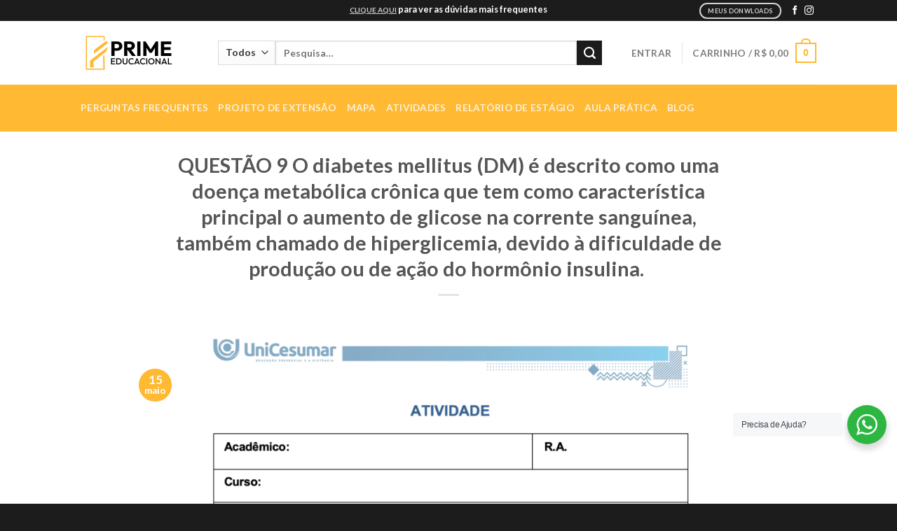

--- FILE ---
content_type: text/html; charset=UTF-8
request_url: https://primeeducacionalacademy.com.br/questao-9-o-diabetes-mellitus-dm-e-descrito-como-uma-doenca-metabolica-cronica-que-tem-como-caracteristica-principal-o-aumento-de-glicose-na-corrente-sanguinea-tambem-chamado-de-hiperglicemia/
body_size: 30110
content:
<!DOCTYPE html>
<html lang="pt-BR" class="loading-site no-js">
<head>
	<meta charset="UTF-8" />
	<link rel="profile" href="https://gmpg.org/xfn/11" />
	<link rel="pingback" href="https://primeeducacionalacademy.com.br/xmlrpc.php" />

					<script>document.documentElement.className = document.documentElement.className + ' yes-js js_active js'</script>
			<script>(function(html){html.className = html.className.replace(/\bno-js\b/,'js')})(document.documentElement);</script>
<meta name='robots' content='index, follow, max-image-preview:large, max-snippet:-1, max-video-preview:-1' />
	<style>img:is([sizes="auto" i], [sizes^="auto," i]) { contain-intrinsic-size: 3000px 1500px }</style>
	<meta name="viewport" content="width=device-width, initial-scale=1" />
	<!-- This site is optimized with the Yoast SEO plugin v25.8 - https://yoast.com/wordpress/plugins/seo/ -->
	<title>QUESTÃO 9   O diabetes mellitus (DM) é descrito como uma doença metabólica crônica que tem como característica principal o aumento de glicose na corrente sanguínea, também chamado de hiperglicemia, devido à dificuldade de produção ou de ação do hormônio insulina.  - Prime Academy</title>
	<link rel="canonical" href="https://primeeducacionalacademy.com.br/questao-9-o-diabetes-mellitus-dm-e-descrito-como-uma-doenca-metabolica-cronica-que-tem-como-caracteristica-principal-o-aumento-de-glicose-na-corrente-sanguinea-tambem-chamado-de-hiperglicemia/" />
	<meta property="og:locale" content="pt_BR" />
	<meta property="og:type" content="article" />
	<meta property="og:title" content="QUESTÃO 9   O diabetes mellitus (DM) é descrito como uma doença metabólica crônica que tem como característica principal o aumento de glicose na corrente sanguínea, também chamado de hiperglicemia, devido à dificuldade de produção ou de ação do hormônio insulina.  - Prime Academy" />
	<meta property="og:description" content="QUESTÃO 9 O diabetes mellitus (DM) é descrito como uma doença metabólica crônica que tem como característica principal o aumento de glicose na corrente sanguínea, também chamado de hiperglicemia, devido à dificuldade de produção ou de ação do hormônio insulina.    Fonte: ARDENGUE, M.; LUZ, S.R. Síndrome metabólica e exercício físico: conceitos, características e orientações. [...]" />
	<meta property="og:url" content="https://primeeducacionalacademy.com.br/questao-9-o-diabetes-mellitus-dm-e-descrito-como-uma-doenca-metabolica-cronica-que-tem-como-caracteristica-principal-o-aumento-de-glicose-na-corrente-sanguinea-tambem-chamado-de-hiperglicemia/" />
	<meta property="og:site_name" content="Prime Academy" />
	<meta property="article:published_time" content="2024-05-15T18:36:58+00:00" />
	<meta property="og:image" content="https://primeeducacionalacademy.com.br/wp-content/uploads/2024/03/Captura-de-Tela-2024-02-19-as-20.52.37.png" />
	<meta property="og:image:width" content="1741" />
	<meta property="og:image:height" content="1755" />
	<meta property="og:image:type" content="image/png" />
	<meta name="author" content="ejrfeitosa@gmail.com" />
	<meta name="twitter:card" content="summary_large_image" />
	<meta name="twitter:label1" content="Escrito por" />
	<meta name="twitter:data1" content="ejrfeitosa@gmail.com" />
	<meta name="twitter:label2" content="Est. tempo de leitura" />
	<meta name="twitter:data2" content="2 minutos" />
	<!-- / Yoast SEO plugin. -->


<link rel='prefetch' href='https://primeeducacionalacademy.com.br/wp-content/themes/flatsome/assets/js/flatsome.js?ver=be4456ec53c49e21f6f3' />
<link rel='prefetch' href='https://primeeducacionalacademy.com.br/wp-content/themes/flatsome/assets/js/chunk.slider.js?ver=3.18.3' />
<link rel='prefetch' href='https://primeeducacionalacademy.com.br/wp-content/themes/flatsome/assets/js/chunk.popups.js?ver=3.18.3' />
<link rel='prefetch' href='https://primeeducacionalacademy.com.br/wp-content/themes/flatsome/assets/js/chunk.tooltips.js?ver=3.18.3' />
<link rel='prefetch' href='https://primeeducacionalacademy.com.br/wp-content/themes/flatsome/assets/js/woocommerce.js?ver=49415fe6a9266f32f1f2' />
<link rel="alternate" type="application/rss+xml" title="Feed para Prime Academy &raquo;" href="https://primeeducacionalacademy.com.br/feed/" />
<link rel="alternate" type="application/rss+xml" title="Feed de comentários para Prime Academy &raquo;" href="https://primeeducacionalacademy.com.br/comments/feed/" />
<script type="text/javascript">
/* <![CDATA[ */
window._wpemojiSettings = {"baseUrl":"https:\/\/s.w.org\/images\/core\/emoji\/16.0.1\/72x72\/","ext":".png","svgUrl":"https:\/\/s.w.org\/images\/core\/emoji\/16.0.1\/svg\/","svgExt":".svg","source":{"concatemoji":"https:\/\/primeeducacionalacademy.com.br\/wp-includes\/js\/wp-emoji-release.min.js?ver=6.8.2"}};
/*! This file is auto-generated */
!function(s,n){var o,i,e;function c(e){try{var t={supportTests:e,timestamp:(new Date).valueOf()};sessionStorage.setItem(o,JSON.stringify(t))}catch(e){}}function p(e,t,n){e.clearRect(0,0,e.canvas.width,e.canvas.height),e.fillText(t,0,0);var t=new Uint32Array(e.getImageData(0,0,e.canvas.width,e.canvas.height).data),a=(e.clearRect(0,0,e.canvas.width,e.canvas.height),e.fillText(n,0,0),new Uint32Array(e.getImageData(0,0,e.canvas.width,e.canvas.height).data));return t.every(function(e,t){return e===a[t]})}function u(e,t){e.clearRect(0,0,e.canvas.width,e.canvas.height),e.fillText(t,0,0);for(var n=e.getImageData(16,16,1,1),a=0;a<n.data.length;a++)if(0!==n.data[a])return!1;return!0}function f(e,t,n,a){switch(t){case"flag":return n(e,"\ud83c\udff3\ufe0f\u200d\u26a7\ufe0f","\ud83c\udff3\ufe0f\u200b\u26a7\ufe0f")?!1:!n(e,"\ud83c\udde8\ud83c\uddf6","\ud83c\udde8\u200b\ud83c\uddf6")&&!n(e,"\ud83c\udff4\udb40\udc67\udb40\udc62\udb40\udc65\udb40\udc6e\udb40\udc67\udb40\udc7f","\ud83c\udff4\u200b\udb40\udc67\u200b\udb40\udc62\u200b\udb40\udc65\u200b\udb40\udc6e\u200b\udb40\udc67\u200b\udb40\udc7f");case"emoji":return!a(e,"\ud83e\udedf")}return!1}function g(e,t,n,a){var r="undefined"!=typeof WorkerGlobalScope&&self instanceof WorkerGlobalScope?new OffscreenCanvas(300,150):s.createElement("canvas"),o=r.getContext("2d",{willReadFrequently:!0}),i=(o.textBaseline="top",o.font="600 32px Arial",{});return e.forEach(function(e){i[e]=t(o,e,n,a)}),i}function t(e){var t=s.createElement("script");t.src=e,t.defer=!0,s.head.appendChild(t)}"undefined"!=typeof Promise&&(o="wpEmojiSettingsSupports",i=["flag","emoji"],n.supports={everything:!0,everythingExceptFlag:!0},e=new Promise(function(e){s.addEventListener("DOMContentLoaded",e,{once:!0})}),new Promise(function(t){var n=function(){try{var e=JSON.parse(sessionStorage.getItem(o));if("object"==typeof e&&"number"==typeof e.timestamp&&(new Date).valueOf()<e.timestamp+604800&&"object"==typeof e.supportTests)return e.supportTests}catch(e){}return null}();if(!n){if("undefined"!=typeof Worker&&"undefined"!=typeof OffscreenCanvas&&"undefined"!=typeof URL&&URL.createObjectURL&&"undefined"!=typeof Blob)try{var e="postMessage("+g.toString()+"("+[JSON.stringify(i),f.toString(),p.toString(),u.toString()].join(",")+"));",a=new Blob([e],{type:"text/javascript"}),r=new Worker(URL.createObjectURL(a),{name:"wpTestEmojiSupports"});return void(r.onmessage=function(e){c(n=e.data),r.terminate(),t(n)})}catch(e){}c(n=g(i,f,p,u))}t(n)}).then(function(e){for(var t in e)n.supports[t]=e[t],n.supports.everything=n.supports.everything&&n.supports[t],"flag"!==t&&(n.supports.everythingExceptFlag=n.supports.everythingExceptFlag&&n.supports[t]);n.supports.everythingExceptFlag=n.supports.everythingExceptFlag&&!n.supports.flag,n.DOMReady=!1,n.readyCallback=function(){n.DOMReady=!0}}).then(function(){return e}).then(function(){var e;n.supports.everything||(n.readyCallback(),(e=n.source||{}).concatemoji?t(e.concatemoji):e.wpemoji&&e.twemoji&&(t(e.twemoji),t(e.wpemoji)))}))}((window,document),window._wpemojiSettings);
/* ]]> */
</script>

<style id='wp-emoji-styles-inline-css' type='text/css'>

	img.wp-smiley, img.emoji {
		display: inline !important;
		border: none !important;
		box-shadow: none !important;
		height: 1em !important;
		width: 1em !important;
		margin: 0 0.07em !important;
		vertical-align: -0.1em !important;
		background: none !important;
		padding: 0 !important;
	}
</style>
<style id='wp-block-library-inline-css' type='text/css'>
:root{--wp-admin-theme-color:#007cba;--wp-admin-theme-color--rgb:0,124,186;--wp-admin-theme-color-darker-10:#006ba1;--wp-admin-theme-color-darker-10--rgb:0,107,161;--wp-admin-theme-color-darker-20:#005a87;--wp-admin-theme-color-darker-20--rgb:0,90,135;--wp-admin-border-width-focus:2px;--wp-block-synced-color:#7a00df;--wp-block-synced-color--rgb:122,0,223;--wp-bound-block-color:var(--wp-block-synced-color)}@media (min-resolution:192dpi){:root{--wp-admin-border-width-focus:1.5px}}.wp-element-button{cursor:pointer}:root{--wp--preset--font-size--normal:16px;--wp--preset--font-size--huge:42px}:root .has-very-light-gray-background-color{background-color:#eee}:root .has-very-dark-gray-background-color{background-color:#313131}:root .has-very-light-gray-color{color:#eee}:root .has-very-dark-gray-color{color:#313131}:root .has-vivid-green-cyan-to-vivid-cyan-blue-gradient-background{background:linear-gradient(135deg,#00d084,#0693e3)}:root .has-purple-crush-gradient-background{background:linear-gradient(135deg,#34e2e4,#4721fb 50%,#ab1dfe)}:root .has-hazy-dawn-gradient-background{background:linear-gradient(135deg,#faaca8,#dad0ec)}:root .has-subdued-olive-gradient-background{background:linear-gradient(135deg,#fafae1,#67a671)}:root .has-atomic-cream-gradient-background{background:linear-gradient(135deg,#fdd79a,#004a59)}:root .has-nightshade-gradient-background{background:linear-gradient(135deg,#330968,#31cdcf)}:root .has-midnight-gradient-background{background:linear-gradient(135deg,#020381,#2874fc)}.has-regular-font-size{font-size:1em}.has-larger-font-size{font-size:2.625em}.has-normal-font-size{font-size:var(--wp--preset--font-size--normal)}.has-huge-font-size{font-size:var(--wp--preset--font-size--huge)}.has-text-align-center{text-align:center}.has-text-align-left{text-align:left}.has-text-align-right{text-align:right}#end-resizable-editor-section{display:none}.aligncenter{clear:both}.items-justified-left{justify-content:flex-start}.items-justified-center{justify-content:center}.items-justified-right{justify-content:flex-end}.items-justified-space-between{justify-content:space-between}.screen-reader-text{border:0;clip-path:inset(50%);height:1px;margin:-1px;overflow:hidden;padding:0;position:absolute;width:1px;word-wrap:normal!important}.screen-reader-text:focus{background-color:#ddd;clip-path:none;color:#444;display:block;font-size:1em;height:auto;left:5px;line-height:normal;padding:15px 23px 14px;text-decoration:none;top:5px;width:auto;z-index:100000}html :where(.has-border-color){border-style:solid}html :where([style*=border-top-color]){border-top-style:solid}html :where([style*=border-right-color]){border-right-style:solid}html :where([style*=border-bottom-color]){border-bottom-style:solid}html :where([style*=border-left-color]){border-left-style:solid}html :where([style*=border-width]){border-style:solid}html :where([style*=border-top-width]){border-top-style:solid}html :where([style*=border-right-width]){border-right-style:solid}html :where([style*=border-bottom-width]){border-bottom-style:solid}html :where([style*=border-left-width]){border-left-style:solid}html :where(img[class*=wp-image-]){height:auto;max-width:100%}:where(figure){margin:0 0 1em}html :where(.is-position-sticky){--wp-admin--admin-bar--position-offset:var(--wp-admin--admin-bar--height,0px)}@media screen and (max-width:600px){html :where(.is-position-sticky){--wp-admin--admin-bar--position-offset:0px}}
</style>
<link rel='stylesheet' id='nta-css-popup-css' href='https://primeeducacionalacademy.com.br/wp-content/plugins/whatsapp-for-wordpress/assets/dist/css/style.css?ver=6.8.2' type='text/css' media='all' />
<link rel='stylesheet' id='contact-form-7-css' href='https://primeeducacionalacademy.com.br/wp-content/plugins/contact-form-7/includes/css/styles.css?ver=6.1.1' type='text/css' media='all' />
<style id='woocommerce-inline-inline-css' type='text/css'>
.woocommerce form .form-row .required { visibility: visible; }
</style>
<link rel='stylesheet' id='wp-bottom-menu-css' href='https://primeeducacionalacademy.com.br/wp-content/plugins/wp-bottom-menu/assets/css/style.css?ver=2.2.4' type='text/css' media='all' />
<link rel='stylesheet' id='font-awesome-css' href='https://primeeducacionalacademy.com.br/wp-content/plugins/wp-bottom-menu/inc/customizer/customizer-repeater/css/font-awesome.min.css?ver=1.1.0' type='text/css' media='all' />
<style id='font-awesome-inline-css' type='text/css'>
[data-font="FontAwesome"]:before {font-family: 'FontAwesome' !important;content: attr(data-icon) !important;speak: none !important;font-weight: normal !important;font-variant: normal !important;text-transform: none !important;line-height: 1 !important;font-style: normal !important;-webkit-font-smoothing: antialiased !important;-moz-osx-font-smoothing: grayscale !important;}
</style>
<link rel='stylesheet' id='brands-styles-css' href='https://primeeducacionalacademy.com.br/wp-content/plugins/woocommerce/assets/css/brands.css?ver=10.1.2' type='text/css' media='all' />
<link rel='stylesheet' id='flatsome-woocommerce-wishlist-css' href='https://primeeducacionalacademy.com.br/wp-content/themes/flatsome/inc/integrations/wc-yith-wishlist/wishlist.css?ver=3.10.2' type='text/css' media='all' />
<link rel='stylesheet' id='flatsome-swatches-frontend-css' href='https://primeeducacionalacademy.com.br/wp-content/themes/flatsome/assets/css/extensions/flatsome-swatches-frontend.css?ver=3.18.3' type='text/css' media='all' />
<link rel='stylesheet' id='flatsome-main-css' href='https://primeeducacionalacademy.com.br/wp-content/themes/flatsome/assets/css/flatsome.css?ver=3.18.3' type='text/css' media='all' />
<style id='flatsome-main-inline-css' type='text/css'>
@font-face {
				font-family: "fl-icons";
				font-display: block;
				src: url(https://primeeducacionalacademy.com.br/wp-content/themes/flatsome/assets/css/icons/fl-icons.eot?v=3.18.3);
				src:
					url(https://primeeducacionalacademy.com.br/wp-content/themes/flatsome/assets/css/icons/fl-icons.eot#iefix?v=3.18.3) format("embedded-opentype"),
					url(https://primeeducacionalacademy.com.br/wp-content/themes/flatsome/assets/css/icons/fl-icons.woff2?v=3.18.3) format("woff2"),
					url(https://primeeducacionalacademy.com.br/wp-content/themes/flatsome/assets/css/icons/fl-icons.ttf?v=3.18.3) format("truetype"),
					url(https://primeeducacionalacademy.com.br/wp-content/themes/flatsome/assets/css/icons/fl-icons.woff?v=3.18.3) format("woff"),
					url(https://primeeducacionalacademy.com.br/wp-content/themes/flatsome/assets/css/icons/fl-icons.svg?v=3.18.3#fl-icons) format("svg");
			}
</style>
<link rel='stylesheet' id='flatsome-shop-css' href='https://primeeducacionalacademy.com.br/wp-content/themes/flatsome/assets/css/flatsome-shop.css?ver=3.18.3' type='text/css' media='all' />
<link rel='stylesheet' id='flatsome-style-css' href='https://primeeducacionalacademy.com.br/wp-content/themes/flatsome-child/style.css?ver=3.0' type='text/css' media='all' />
<script type="text/javascript" src="https://primeeducacionalacademy.com.br/wp-includes/js/jquery/jquery.min.js?ver=3.7.1" id="jquery-core-js"></script>
<script type="text/javascript" src="https://primeeducacionalacademy.com.br/wp-includes/js/jquery/jquery-migrate.min.js?ver=3.4.1" id="jquery-migrate-js"></script>
<script type="text/javascript" src="https://primeeducacionalacademy.com.br/wp-content/plugins/woocommerce/assets/js/jquery-blockui/jquery.blockUI.min.js?ver=2.7.0-wc.10.1.2" id="jquery-blockui-js" data-wp-strategy="defer"></script>
<script type="text/javascript" src="https://primeeducacionalacademy.com.br/wp-content/plugins/woocommerce/assets/js/js-cookie/js.cookie.min.js?ver=2.1.4-wc.10.1.2" id="js-cookie-js" data-wp-strategy="defer"></script>
<link rel="https://api.w.org/" href="https://primeeducacionalacademy.com.br/wp-json/" /><link rel="alternate" title="JSON" type="application/json" href="https://primeeducacionalacademy.com.br/wp-json/wp/v2/posts/4460" /><link rel="EditURI" type="application/rsd+xml" title="RSD" href="https://primeeducacionalacademy.com.br/xmlrpc.php?rsd" />
<meta name="generator" content="WordPress 6.8.2" />
<meta name="generator" content="WooCommerce 10.1.2" />
<link rel='shortlink' href='https://primeeducacionalacademy.com.br/?p=4460' />
<link rel="alternate" title="oEmbed (JSON)" type="application/json+oembed" href="https://primeeducacionalacademy.com.br/wp-json/oembed/1.0/embed?url=https%3A%2F%2Fprimeeducacionalacademy.com.br%2Fquestao-9-o-diabetes-mellitus-dm-e-descrito-como-uma-doenca-metabolica-cronica-que-tem-como-caracteristica-principal-o-aumento-de-glicose-na-corrente-sanguinea-tambem-chamado-de-hiperglicemia%2F" />
<link rel="alternate" title="oEmbed (XML)" type="text/xml+oembed" href="https://primeeducacionalacademy.com.br/wp-json/oembed/1.0/embed?url=https%3A%2F%2Fprimeeducacionalacademy.com.br%2Fquestao-9-o-diabetes-mellitus-dm-e-descrito-como-uma-doenca-metabolica-cronica-que-tem-como-caracteristica-principal-o-aumento-de-glicose-na-corrente-sanguinea-tambem-chamado-de-hiperglicemia%2F&#038;format=xml" />
<style>.bg{opacity: 0; transition: opacity 1s; -webkit-transition: opacity 1s;} .bg-loaded{opacity: 1;}</style>	<noscript><style>.woocommerce-product-gallery{ opacity: 1 !important; }</style></noscript>
	<script>jQuery(document).on('click', '.ajax_add_to_cart', function(e) {
	setTimeout(() => {
		e.preventDefault()
		document.location.href = '/carrinho'
	}, 1000)
})</script><link rel="icon" href="https://primeeducacionalacademy.com.br/wp-content/uploads/2024/03/cropped-Logo_atualizada-removebg-2-32x32.webp" sizes="32x32" />
<link rel="icon" href="https://primeeducacionalacademy.com.br/wp-content/uploads/2024/03/cropped-Logo_atualizada-removebg-2-192x192.webp" sizes="192x192" />
<link rel="apple-touch-icon" href="https://primeeducacionalacademy.com.br/wp-content/uploads/2024/03/cropped-Logo_atualizada-removebg-2-180x180.webp" />
<meta name="msapplication-TileImage" content="https://primeeducacionalacademy.com.br/wp-content/uploads/2024/03/cropped-Logo_atualizada-removebg-2-270x270.webp" />
<style id="custom-css" type="text/css">:root {--primary-color: #ffb933;--fs-color-primary: #ffb933;--fs-color-secondary: #1c1c1c;--fs-color-success: #f7f9f9;--fs-color-alert: #b20000;--fs-experimental-link-color: #1c1c1c;--fs-experimental-link-color-hover: #1c1c1c;}.tooltipster-base {--tooltip-color: #fff;--tooltip-bg-color: #000;}.off-canvas-right .mfp-content, .off-canvas-left .mfp-content {--drawer-width: 300px;}.off-canvas .mfp-content.off-canvas-cart {--drawer-width: 360px;}.header-main{height: 91px}#logo img{max-height: 91px}#logo{width:166px;}#logo a{max-width:150px;}.header-bottom{min-height: 43px}.header-top{min-height: 30px}.transparent .header-main{height: 265px}.transparent #logo img{max-height: 265px}.has-transparent + .page-title:first-of-type,.has-transparent + #main > .page-title,.has-transparent + #main > div > .page-title,.has-transparent + #main .page-header-wrapper:first-of-type .page-title{padding-top: 345px;}.header.show-on-scroll,.stuck .header-main{height:70px!important}.stuck #logo img{max-height: 70px!important}.search-form{ width: 93%;}.header-bg-color {background-color: rgba(255,255,255,0.9)}.header-bottom {background-color: #ffb933}.top-bar-nav > li > a{line-height: 16px }.header-main .nav > li > a{line-height: 16px }.stuck .header-main .nav > li > a{line-height: 50px }.header-bottom-nav > li > a{line-height: 47px }@media (max-width: 549px) {.header-main{height: 70px}#logo img{max-height: 70px}}.nav-dropdown-has-arrow.nav-dropdown-has-border li.has-dropdown:before{border-bottom-color: #FFFFFF;}.nav .nav-dropdown{border-color: #FFFFFF }.nav-dropdown{font-size:100%}.nav-dropdown-has-arrow li.has-dropdown:after{border-bottom-color: #FFFFFF;}.nav .nav-dropdown{background-color: #FFFFFF}.header-top{background-color:#1c1c1c!important;}body{font-size: 106%;}body{font-family: Lato, sans-serif;}body {font-weight: 400;font-style: normal;}.nav > li > a {font-family: Lato, sans-serif;}.mobile-sidebar-levels-2 .nav > li > ul > li > a {font-family: Lato, sans-serif;}.nav > li > a,.mobile-sidebar-levels-2 .nav > li > ul > li > a {font-weight: 700;font-style: normal;}h1,h2,h3,h4,h5,h6,.heading-font, .off-canvas-center .nav-sidebar.nav-vertical > li > a{font-family: Lato, sans-serif;}h1,h2,h3,h4,h5,h6,.heading-font,.banner h1,.banner h2 {font-weight: 400;font-style: normal;}.alt-font{font-family: "Dancing Script", sans-serif;}.alt-font {font-weight: 400!important;font-style: normal!important;}@media screen and (min-width: 550px){.products .box-vertical .box-image{min-width: 247px!important;width: 247px!important;}}.footer-2{background-color: #00758f}.absolute-footer, html{background-color: #1c1c1c}.page-title-small + main .product-container > .row{padding-top:0;}button[name='update_cart'] { display: none; }.nav-vertical-fly-out > li + li {border-top-width: 1px; border-top-style: solid;}.label-new.menu-item > a:after{content:"Novo";}.label-hot.menu-item > a:after{content:"Quente";}.label-sale.menu-item > a:after{content:"Promoção";}.label-popular.menu-item > a:after{content:"Popular";}</style><style id="flatsome-swatches-css" type="text/css"></style><style id="kirki-inline-styles">/* latin-ext */
@font-face {
  font-family: 'Lato';
  font-style: normal;
  font-weight: 400;
  font-display: swap;
  src: url(https://primeeducacionalacademy.com.br/wp-content/fonts/lato/font) format('woff');
  unicode-range: U+0100-02BA, U+02BD-02C5, U+02C7-02CC, U+02CE-02D7, U+02DD-02FF, U+0304, U+0308, U+0329, U+1D00-1DBF, U+1E00-1E9F, U+1EF2-1EFF, U+2020, U+20A0-20AB, U+20AD-20C0, U+2113, U+2C60-2C7F, U+A720-A7FF;
}
/* latin */
@font-face {
  font-family: 'Lato';
  font-style: normal;
  font-weight: 400;
  font-display: swap;
  src: url(https://primeeducacionalacademy.com.br/wp-content/fonts/lato/font) format('woff');
  unicode-range: U+0000-00FF, U+0131, U+0152-0153, U+02BB-02BC, U+02C6, U+02DA, U+02DC, U+0304, U+0308, U+0329, U+2000-206F, U+20AC, U+2122, U+2191, U+2193, U+2212, U+2215, U+FEFF, U+FFFD;
}
/* latin-ext */
@font-face {
  font-family: 'Lato';
  font-style: normal;
  font-weight: 700;
  font-display: swap;
  src: url(https://primeeducacionalacademy.com.br/wp-content/fonts/lato/font) format('woff');
  unicode-range: U+0100-02BA, U+02BD-02C5, U+02C7-02CC, U+02CE-02D7, U+02DD-02FF, U+0304, U+0308, U+0329, U+1D00-1DBF, U+1E00-1E9F, U+1EF2-1EFF, U+2020, U+20A0-20AB, U+20AD-20C0, U+2113, U+2C60-2C7F, U+A720-A7FF;
}
/* latin */
@font-face {
  font-family: 'Lato';
  font-style: normal;
  font-weight: 700;
  font-display: swap;
  src: url(https://primeeducacionalacademy.com.br/wp-content/fonts/lato/font) format('woff');
  unicode-range: U+0000-00FF, U+0131, U+0152-0153, U+02BB-02BC, U+02C6, U+02DA, U+02DC, U+0304, U+0308, U+0329, U+2000-206F, U+20AC, U+2122, U+2191, U+2193, U+2212, U+2215, U+FEFF, U+FFFD;
}/* vietnamese */
@font-face {
  font-family: 'Dancing Script';
  font-style: normal;
  font-weight: 400;
  font-display: swap;
  src: url(https://primeeducacionalacademy.com.br/wp-content/fonts/dancing-script/font) format('woff');
  unicode-range: U+0102-0103, U+0110-0111, U+0128-0129, U+0168-0169, U+01A0-01A1, U+01AF-01B0, U+0300-0301, U+0303-0304, U+0308-0309, U+0323, U+0329, U+1EA0-1EF9, U+20AB;
}
/* latin-ext */
@font-face {
  font-family: 'Dancing Script';
  font-style: normal;
  font-weight: 400;
  font-display: swap;
  src: url(https://primeeducacionalacademy.com.br/wp-content/fonts/dancing-script/font) format('woff');
  unicode-range: U+0100-02BA, U+02BD-02C5, U+02C7-02CC, U+02CE-02D7, U+02DD-02FF, U+0304, U+0308, U+0329, U+1D00-1DBF, U+1E00-1E9F, U+1EF2-1EFF, U+2020, U+20A0-20AB, U+20AD-20C0, U+2113, U+2C60-2C7F, U+A720-A7FF;
}
/* latin */
@font-face {
  font-family: 'Dancing Script';
  font-style: normal;
  font-weight: 400;
  font-display: swap;
  src: url(https://primeeducacionalacademy.com.br/wp-content/fonts/dancing-script/font) format('woff');
  unicode-range: U+0000-00FF, U+0131, U+0152-0153, U+02BB-02BC, U+02C6, U+02DA, U+02DC, U+0304, U+0308, U+0329, U+2000-206F, U+20AC, U+2122, U+2191, U+2193, U+2212, U+2215, U+FEFF, U+FFFD;
}</style></head>

<body class="wp-singular post-template-default single single-post postid-4460 single-format-standard wp-theme-flatsome wp-child-theme-flatsome-child theme-flatsome woocommerce-no-js lightbox nav-dropdown-has-arrow nav-dropdown-has-shadow nav-dropdown-has-border">


<a class="skip-link screen-reader-text" href="#main">Skip to content</a>

<div id="wrapper">

	
	<header id="header" class="header has-sticky sticky-jump">
		<div class="header-wrapper">
			<div id="top-bar" class="header-top hide-for-sticky nav-dark flex-has-center">
    <div class="flex-row container">
      <div class="flex-col hide-for-medium flex-left">
          <ul class="nav nav-left medium-nav-center nav-small  nav-divided">
                        </ul>
      </div>

      <div class="flex-col hide-for-medium flex-center">
          <ul class="nav nav-center nav-small  nav-divided">
              <li class="html custom html_topbar_right"><a style="margin:0;line-height:1.3;text-decoration:underline;" href="/duvidas-frequentes">CLIQUE AQUI</a>
 para ver as dúvidas mais frequentes</li>          </ul>
      </div>

      <div class="flex-col hide-for-medium flex-right">
         <ul class="nav top-bar-nav nav-right nav-small  nav-divided">
              <li class="html header-button-1">
	<div class="header-button">
		<a href="https://primeeducacionalacademy.com.br/minha-conta/downloads/" class="button primary is-outline is-xsmall"  style="border-radius:99px;">
    <span>Meus Donwloads</span>
  </a>
	</div>
</li>
<li class="html header-social-icons ml-0">
	<div class="social-icons follow-icons" ><a href="#" target="_blank" data-label="Facebook" class="icon plain facebook tooltip" title="Follow on Facebook" aria-label="Follow on Facebook" rel="noopener nofollow" ><i class="icon-facebook" ></i></a><a href="#" target="_blank" data-label="Instagram" class="icon plain instagram tooltip" title="Follow on Instagram" aria-label="Follow on Instagram" rel="noopener nofollow" ><i class="icon-instagram" ></i></a></div></li>
          </ul>
      </div>

            <div class="flex-col show-for-medium flex-grow">
          <ul class="nav nav-center nav-small mobile-nav  nav-divided">
                        </ul>
      </div>
      
    </div>
</div>
<div id="masthead" class="header-main ">
      <div class="header-inner flex-row container logo-left medium-logo-center" role="navigation">

          <!-- Logo -->
          <div id="logo" class="flex-col logo">
            
<!-- Header logo -->
<a href="https://primeeducacionalacademy.com.br/" title="Prime Academy - O seu sucesso começa aqui" rel="home">
		<img width="300" height="104" src="https://primeeducacionalacademy.com.br/wp-content/uploads/2024/03/logo-black-nova.webp" class="header_logo header-logo" alt="Prime Academy"/><img  width="300" height="104" src="https://primeeducacionalacademy.com.br/wp-content/uploads/2024/03/logo-black-nova.webp" class="header-logo-dark" alt="Prime Academy"/></a>
          </div>

          <!-- Mobile Left Elements -->
          <div class="flex-col show-for-medium flex-left">
            <ul class="mobile-nav nav nav-left ">
              <li class="nav-icon has-icon">
  		<a href="#" data-open="#main-menu" data-pos="left" data-bg="main-menu-overlay" data-color="" class="is-small" aria-label="Menu" aria-controls="main-menu" aria-expanded="false">

		  <i class="icon-menu" ></i>
		  <span class="menu-title uppercase hide-for-small">Menu</span>		</a>
	</li>
            </ul>
          </div>

          <!-- Left Elements -->
          <div class="flex-col hide-for-medium flex-left
            flex-grow">
            <ul class="header-nav header-nav-main nav nav-left  nav-uppercase" >
              <li class="header-search-form search-form html relative has-icon">
	<div class="header-search-form-wrapper">
		<div class="searchform-wrapper ux-search-box relative is-normal"><form role="search" method="get" class="searchform" action="https://primeeducacionalacademy.com.br/">
	<div class="flex-row relative">
					<div class="flex-col search-form-categories">
				<select class="search_categories resize-select mb-0" name="product_cat"><option value="" selected='selected'>Todos</option><option value="administracao">Administração</option><option value="agronegocio">Agronegócio</option><option value="agronomia">Agronomia</option><option value="analise-de-sistemas">Análise de Sistemas</option><option value="analise-e-desenvolvimento-de-sistemas">Analise e desenvolvimento de sistemas</option><option value="bem-estar">Bem Estar</option><option value="biomedicina">Biomedicina</option><option value="cieencias-biologicas">Cieências Biológicas</option><option value="ciencias-contabeis">Ciências Contábeis</option><option value="comercio-exterior">Comércio Exterior</option><option value="comunicacao-organizacional">COMUNICAÇÃO ORGANIZACIONAL</option><option value="economia">Economia</option><option value="educacao-especial">Educação Especial</option><option value="educacao-fisica">Educação Física</option><option value="enfermagem">Enfermagem</option><option value="engenharia">Engenharia</option><option value="engenharia-de-software">Engenharia de Software</option><option value="estetica-e-cosmestica">Estética e Cosméstica</option><option value="estudo-contemporaneo">Estudo Contemporâneo</option><option value="farmacia">Farmácia</option><option value="fisioterapia">Fisioterapia</option><option value="formacao-sociocultural-e-etica">Formação Sociocultural e Ética</option><option value="gastronomia">Gastronomia</option><option value="geografia">Geografia</option><option value="gerontologia">Gerontologia</option><option value="gestao-ambiental">Gestão Ambiental</option><option value="gestao-comercial">Gestão Comercial</option><option value="gestao-da-qualidade">Gestão da Qualidade</option><option value="gestao-financeira">Gestão Financeira</option><option value="gestao-hospitalar">Gestão Hospitalar</option><option value="gestao-imobiliaria">Gestão Imobiliária</option><option value="gestao-publica">Gestão Pública</option><option value="historia">História</option><option value="identificacao-de-oportunidades">Identificação de Oportunidades</option><option value="investigacao-forense-e-pericia-criminal">Investigação Forense e Perícia Criminal</option><option value="jornalismo">Jornalismo</option><option value="letras">Letras</option><option value="logistica">Logística</option><option value="marketing">Marketing</option><option value="matematica">Matemática</option><option value="nutricao">Nutrição</option><option value="oportunidades-e-resultados">Oportunidades e Resultados</option><option value="pedagogia">Pedagogia</option><option value="podologia">Podologia</option><option value="psicopedagogia">Psicopedagogia</option><option value="recursos-humanos">Recursos Humanos</option><option value="redes">Redes</option><option value="saude">Saúde</option><option value="saude-publica">Saúde Pública</option><option value="secretariado">Secretariado</option><option value="seguranca-alimentar">Segurança Alimentar</option><option value="seguranca-do-trabalho">Segurança do Trabalho</option><option value="seguranca-privada">Segurança Privada</option><option value="sem-categoria">Sem categoria</option><option value="semana-de-conhecimentos-gerais">Semana de Conhecimentos Gerais</option><option value="servico-social">Serviço Social</option><option value="teologia">Teologia</option><option value="terapia-ocupacional">Terapia Ocupacional</option><option value="ti">TI</option></select>			</div>
						<div class="flex-col flex-grow">
			<label class="screen-reader-text" for="woocommerce-product-search-field-0">Pesquisar por:</label>
			<input type="search" id="woocommerce-product-search-field-0" class="search-field mb-0" placeholder="Pesquisa&hellip;" value="" name="s" />
			<input type="hidden" name="post_type" value="product" />
					</div>
		<div class="flex-col">
			<button type="submit" value="Pesquisar" class="ux-search-submit submit-button secondary button  icon mb-0" aria-label="Enviar">
				<i class="icon-search" ></i>			</button>
		</div>
	</div>
	<div class="live-search-results text-left z-top"></div>
</form>
</div>	</div>
</li>
            </ul>
          </div>

          <!-- Right Elements -->
          <div class="flex-col hide-for-medium flex-right">
            <ul class="header-nav header-nav-main nav nav-right  nav-uppercase">
              <li class="account-item has-icon
    "
>

<a href="https://primeeducacionalacademy.com.br/minha-conta/"
    class="nav-top-link nav-top-not-logged-in "
    data-open="#login-form-popup"  >
    <span>
    Entrar      </span>
  
</a>



</li>
<li class="header-divider"></li><li class="cart-item has-icon has-dropdown">

<a href="https://primeeducacionalacademy.com.br/carrinho/" class="header-cart-link is-small" title="Carrinho" >

<span class="header-cart-title">
   Carrinho   /      <span class="cart-price"><span class="woocommerce-Price-amount amount"><bdi><span class="woocommerce-Price-currencySymbol">&#82;&#36;</span>&nbsp;0,00</bdi></span></span>
  </span>

    <span class="cart-icon image-icon">
    <strong>0</strong>
  </span>
  </a>

 <ul class="nav-dropdown nav-dropdown-simple">
    <li class="html widget_shopping_cart">
      <div class="widget_shopping_cart_content">
        

	<div class="ux-mini-cart-empty flex flex-row-col text-center pt pb">
				<div class="ux-mini-cart-empty-icon">
			<svg xmlns="http://www.w3.org/2000/svg" viewBox="0 0 17 19" style="opacity:.1;height:80px;">
				<path d="M8.5 0C6.7 0 5.3 1.2 5.3 2.7v2H2.1c-.3 0-.6.3-.7.7L0 18.2c0 .4.2.8.6.8h15.7c.4 0 .7-.3.7-.7v-.1L15.6 5.4c0-.3-.3-.6-.7-.6h-3.2v-2c0-1.6-1.4-2.8-3.2-2.8zM6.7 2.7c0-.8.8-1.4 1.8-1.4s1.8.6 1.8 1.4v2H6.7v-2zm7.5 3.4 1.3 11.5h-14L2.8 6.1h2.5v1.4c0 .4.3.7.7.7.4 0 .7-.3.7-.7V6.1h3.5v1.4c0 .4.3.7.7.7s.7-.3.7-.7V6.1h2.6z" fill-rule="evenodd" clip-rule="evenodd" fill="currentColor"></path>
			</svg>
		</div>
				<p class="woocommerce-mini-cart__empty-message empty">Nenhum produto no carrinho.</p>
					<p class="return-to-shop">
				<a class="button primary wc-backward" href="https://primeeducacionalacademy.com.br/loja/">
					Retornar para a loja				</a>
			</p>
				</div>


      </div>
    </li>
     </ul>

</li>
            </ul>
          </div>

          <!-- Mobile Right Elements -->
          <div class="flex-col show-for-medium flex-right">
            <ul class="mobile-nav nav nav-right ">
              <li class="cart-item has-icon">


		<a href="https://primeeducacionalacademy.com.br/carrinho/" class="header-cart-link is-small off-canvas-toggle nav-top-link" title="Carrinho" data-open="#cart-popup" data-class="off-canvas-cart" data-pos="right" >

    <span class="cart-icon image-icon">
    <strong>0</strong>
  </span>
  </a>


  <!-- Cart Sidebar Popup -->
  <div id="cart-popup" class="mfp-hide">
  <div class="cart-popup-inner inner-padding cart-popup-inner--sticky">
      <div class="cart-popup-title text-center">
          <span class="heading-font uppercase">Carrinho</span>
          <div class="is-divider"></div>
      </div>
      <div class="widget woocommerce widget_shopping_cart"><div class="widget_shopping_cart_content"></div></div>               </div>
  </div>

</li>
            </ul>
          </div>

      </div>

            <div class="container"><div class="top-divider full-width"></div></div>
      </div>
<div id="wide-nav" class="header-bottom wide-nav nav-dark hide-for-medium">
    <div class="flex-row container">

                        <div class="flex-col hide-for-medium flex-left">
                <ul class="nav header-nav header-bottom-nav nav-left  nav-uppercase">
                    <li id="menu-item-107" class="menu-item menu-item-type-post_type menu-item-object-page menu-item-107 menu-item-design-default"><a href="https://primeeducacionalacademy.com.br/perguntas-frequentes/" class="nav-top-link">Perguntas Frequentes</a></li>
<li id="menu-item-29" class="menu-item menu-item-type-taxonomy menu-item-object-product_cat menu-item-29 menu-item-design-default"><a href="https://primeeducacionalacademy.com.br/categoria-produto/portfolios/" class="nav-top-link">PROJETO DE EXTENSÃO</a></li>
<li id="menu-item-33" class="menu-item menu-item-type-taxonomy menu-item-object-product_cat menu-item-33 menu-item-design-default"><a href="https://primeeducacionalacademy.com.br/categoria-produto/mapa/" class="nav-top-link">MAPA</a></li>
<li id="menu-item-32" class="menu-item menu-item-type-taxonomy menu-item-object-product_cat menu-item-32 menu-item-design-default"><a href="https://primeeducacionalacademy.com.br/categoria-produto/gestao-de-projeto-educativo/" class="nav-top-link">ATIVIDADES</a></li>
<li id="menu-item-30" class="menu-item menu-item-type-taxonomy menu-item-object-product_cat menu-item-30 menu-item-design-default"><a href="https://primeeducacionalacademy.com.br/categoria-produto/relatorio-de-estagio/" class="nav-top-link">Relatório de Estágio</a></li>
<li id="menu-item-31" class="menu-item menu-item-type-taxonomy menu-item-object-product_cat menu-item-31 menu-item-design-default"><a href="https://primeeducacionalacademy.com.br/categoria-produto/aula-pratica/" class="nav-top-link">Aula Prática</a></li>
<li id="menu-item-2333" class="menu-item menu-item-type-post_type menu-item-object-page current_page_parent menu-item-2333 menu-item-design-default"><a href="https://primeeducacionalacademy.com.br/blog/" class="nav-top-link">Blog</a></li>
                </ul>
            </div>
            
            
                        <div class="flex-col hide-for-medium flex-right flex-grow">
              <ul class="nav header-nav header-bottom-nav nav-right  nav-uppercase">
                                 </ul>
            </div>
            
            
    </div>
</div>

<div class="header-bg-container fill"><div class="header-bg-image fill"></div><div class="header-bg-color fill"></div></div>		</div>
	</header>

	
	<main id="main" class="">

<div id="content" class="blog-wrapper blog-single page-wrapper">
	
<div class="row align-center">
	<div class="large-10 col">
	
	


<article id="post-4460" class="post-4460 post type-post status-publish format-standard has-post-thumbnail hentry category-educacao-fisisca">
	<div class="article-inner ">
		<header class="entry-header">
	<div class="entry-header-text entry-header-text-top text-center">
		<h1 class="entry-title">QUESTÃO 9     O diabetes mellitus (DM) é descrito como uma doença metabólica crônica que tem como característica principal o aumento de glicose na corrente sanguínea, também chamado de hiperglicemia, devido à dificuldade de produção ou de ação do hormônio insulina. </h1><div class="entry-divider is-divider small"></div>
	</div>
						<div class="entry-image relative">
				<a href="https://primeeducacionalacademy.com.br/questao-9-o-diabetes-mellitus-dm-e-descrito-como-uma-doenca-metabolica-cronica-que-tem-como-caracteristica-principal-o-aumento-de-glicose-na-corrente-sanguinea-tambem-chamado-de-hiperglicemia/">
    <img width="1016" height="1024" src="https://primeeducacionalacademy.com.br/wp-content/uploads/2024/03/Captura-de-Tela-2024-02-19-as-20.52.37-1016x1024.png" class="attachment-large size-large wp-post-image" alt="" decoding="async" fetchpriority="high" srcset="https://primeeducacionalacademy.com.br/wp-content/uploads/2024/03/Captura-de-Tela-2024-02-19-as-20.52.37-1016x1024.png 1016w, https://primeeducacionalacademy.com.br/wp-content/uploads/2024/03/Captura-de-Tela-2024-02-19-as-20.52.37-298x300.png 298w, https://primeeducacionalacademy.com.br/wp-content/uploads/2024/03/Captura-de-Tela-2024-02-19-as-20.52.37-150x150.png 150w, https://primeeducacionalacademy.com.br/wp-content/uploads/2024/03/Captura-de-Tela-2024-02-19-as-20.52.37-768x774.png 768w, https://primeeducacionalacademy.com.br/wp-content/uploads/2024/03/Captura-de-Tela-2024-02-19-as-20.52.37-1524x1536.png 1524w, https://primeeducacionalacademy.com.br/wp-content/uploads/2024/03/Captura-de-Tela-2024-02-19-as-20.52.37-510x514.png 510w, https://primeeducacionalacademy.com.br/wp-content/uploads/2024/03/Captura-de-Tela-2024-02-19-as-20.52.37-100x100.png 100w, https://primeeducacionalacademy.com.br/wp-content/uploads/2024/03/Captura-de-Tela-2024-02-19-as-20.52.37.png 1741w" sizes="(max-width: 1016px) 100vw, 1016px" /></a>
				<div class="badge absolute top post-date badge-circle">
	<div class="badge-inner">
		<span class="post-date-day">15</span><br>
		<span class="post-date-month is-small">maio</span>
	</div>
</div>
			</div>
			</header>
		<div class="entry-content single-page">

	<p><span style="font-weight: 400;">QUESTÃO 9</span></p>
<ul>
<li style="font-weight: 400;" aria-level="1"></li>
</ul>
<p><span style="font-weight: 400;">O diabetes mellitus (DM) é descrito como uma doença metabólica crônica que tem como característica principal o aumento de glicose na corrente sanguínea, também chamado de hiperglicemia, devido à dificuldade de produção ou de ação do hormônio insulina. </span></p>
<p><span style="font-weight: 400;"> </span></p>
<p><span style="font-weight: 400;">Fonte: ARDENGUE, M.; LUZ, S.R. Síndrome metabólica e exercício físico: conceitos, características e orientações. UniCesumar. Maringá, 2024.</span></p>
<p>&nbsp;</p>
<p><span style="font-weight: 400;">Sobre a ação da insulina no DM, analise as afirmativas a seguir:</span></p>
<p><span style="font-weight: 400;"> </span></p>
<ol>
<li><span style="font-weight: 400;"> A insulina atua diretamente na glicemia, dificultando a captação de glicose pela célula.</span></li>
<li><span style="font-weight: 400;"> A falta de produção de insulina resulta em um aumento da captação de glicose pelas células dos tecidos periféricos.</span></li>
</ol>
<p><span style="font-weight: 400;">III.  A dificuldade de ação da insulina diminui a captação de glicose para dentro da célula, resultando em um aumento da glicemia.</span></p>
<p><span style="font-weight: 400;"> </span></p>
<p><span style="font-weight: 400;">É correto o que se afirma em:</span></p>
<p><span style="font-weight: 400;"> </span></p>
<p><span style="font-weight: 400;">Alternativas</span></p>
<p><span style="font-weight: 400;">Alternativa 1:</span></p>
<p><span style="font-weight: 400;">II, apenas.</span></p>
<p><span style="font-weight: 400;">Alternativa 2:</span></p>
<p><span style="font-weight: 400;">III, apenas.</span></p>
<p><span style="font-weight: 400;">Alternativa 3:</span></p>
<p><span style="font-weight: 400;">I e II, apenas.</span></p>
<p><span style="font-weight: 400;">Alternativa 4:</span></p>
<p><span style="font-weight: 400;">II e III, apenas.</span></p>
<p><span style="font-weight: 400;">Alternativa 5:</span></p>
<p><span style="font-weight: 400;">I, II e III.</span></p>
<p>&nbsp;</p>
<p><span style="font-weight: 400;">QUESTÃO 10</span></p>
<ul>
<li style="font-weight: 400;" aria-level="1"></li>
</ul>
<p><span style="font-weight: 400;">O Índice de Massa Corporal (IMC) é um cálculo que utiliza o peso e a altura do indivíduo (IMC = PESO/ALTURA2) para estimar sua composição corporal. No entanto, o IMC não distingue se o peso está relacionado à massa gorda (gordura) ou a massa magra (músculo) do indivíduo, o que pode dificultar a interpretação e classificação da real composição corporal do avaliado.</span></p>
<p>&nbsp;</p>
<p><span style="font-weight: 400;">Fonte: ARDENGUE, M.; LUZ, S.R. Síndrome metabólica e exercício físico: conceitos, características e orientações. UniCesumar. Maringá, 2024.</span></p>
<p>&nbsp;</p>
<p><span style="font-weight: 400;">Considerando o trecho acima, é correto afirmar que:</span></p>
<p>&nbsp;</p>
<p><span style="font-weight: 400;"> </span></p>
<p><span style="font-weight: 400;">Alternativas</span></p>
<p><span style="font-weight: 400;">Alternativa 1:</span></p>
<p><span style="font-weight: 400;">O IMC não deve ser utilizado como ferramenta para avaliação da composição corporal.</span></p>
<p><span style="font-weight: 400;">Alternativa 2:</span></p>
<p><span style="font-weight: 400;">O IMC estima a quantidade de massa magra, porém não consegue estimar o percentual de gordura.</span></p>
<p><span style="font-weight: 400;">Alternativa 3:</span></p>
<p><span style="font-weight: 400;">Indivíduos com grande quantidade de massa magra podem ser classificados de forma incorreta como obesos.</span></p>
<p><span style="font-weight: 400;">Alternativa 4:</span></p>
<p><span style="font-weight: 400;">Indivíduos com grande percentual de gordura podem ser classificados como &#8220;peso normal&#8221; pelo cálculo do IMC.</span></p>
<p><span style="font-weight: 400;">Alternativa 5:</span></p>
<p><span style="font-weight: 400;">Indivíduos com o mesmo peso sempre terão a mesma classificação do IMC, independente do percentual de massa magra.</span></p>

	
	<div class="blog-share text-center"><div class="is-divider medium"></div><div class="social-icons share-icons share-row relative" ><a href="whatsapp://send?text=QUEST%C3%83O%209%20%20%20%20%20O%20diabetes%20mellitus%20%28DM%29%20%C3%A9%20descrito%20como%20uma%20doen%C3%A7a%20metab%C3%B3lica%20cr%C3%B4nica%20que%20tem%20como%20caracter%C3%ADstica%20principal%20o%20aumento%20de%20glicose%20na%20corrente%20sangu%C3%ADnea%2C%20tamb%C3%A9m%20chamado%20de%20hiperglicemia%2C%20devido%20%C3%A0%20dificuldade%20de%20produ%C3%A7%C3%A3o%20ou%20de%20a%C3%A7%C3%A3o%20do%20horm%C3%B4nio%20insulina.%C2%A0 - https://primeeducacionalacademy.com.br/questao-9-o-diabetes-mellitus-dm-e-descrito-como-uma-doenca-metabolica-cronica-que-tem-como-caracteristica-principal-o-aumento-de-glicose-na-corrente-sanguinea-tambem-chamado-de-hiperglicemia/" data-action="share/whatsapp/share" class="icon button circle is-outline tooltip whatsapp show-for-medium" title="Share on WhatsApp" aria-label="Share on WhatsApp" ><i class="icon-whatsapp" ></i></a><a href="https://www.facebook.com/sharer.php?u=https://primeeducacionalacademy.com.br/questao-9-o-diabetes-mellitus-dm-e-descrito-como-uma-doenca-metabolica-cronica-que-tem-como-caracteristica-principal-o-aumento-de-glicose-na-corrente-sanguinea-tambem-chamado-de-hiperglicemia/" data-label="Facebook" onclick="window.open(this.href,this.title,'width=500,height=500,top=300px,left=300px'); return false;" target="_blank" class="icon button circle is-outline tooltip facebook" title="Compartilhar no Facebook" aria-label="Compartilhar no Facebook" rel="noopener nofollow" ><i class="icon-facebook" ></i></a><a href="https://twitter.com/share?url=https://primeeducacionalacademy.com.br/questao-9-o-diabetes-mellitus-dm-e-descrito-como-uma-doenca-metabolica-cronica-que-tem-como-caracteristica-principal-o-aumento-de-glicose-na-corrente-sanguinea-tambem-chamado-de-hiperglicemia/" onclick="window.open(this.href,this.title,'width=500,height=500,top=300px,left=300px'); return false;" target="_blank" class="icon button circle is-outline tooltip twitter" title="Compartilhar no Twitter" aria-label="Compartilhar no Twitter" rel="noopener nofollow" ><i class="icon-twitter" ></i></a><a href="/cdn-cgi/l/email-protection#[base64]" class="icon button circle is-outline tooltip email" title="Enviar por email para um amigo" aria-label="Enviar por email para um amigo" rel="nofollow"><i class="icon-envelop" ></i></a><a href="https://pinterest.com/pin/create/button?url=https://primeeducacionalacademy.com.br/questao-9-o-diabetes-mellitus-dm-e-descrito-como-uma-doenca-metabolica-cronica-que-tem-como-caracteristica-principal-o-aumento-de-glicose-na-corrente-sanguinea-tambem-chamado-de-hiperglicemia/&media=https://primeeducacionalacademy.com.br/wp-content/uploads/2024/03/Captura-de-Tela-2024-02-19-as-20.52.37-1016x1024.png&description=QUEST%C3%83O%209%20%20%20%20%20O%20diabetes%20mellitus%20%28DM%29%20%C3%A9%20descrito%20como%20uma%20doen%C3%A7a%20metab%C3%B3lica%20cr%C3%B4nica%20que%20tem%20como%20caracter%C3%ADstica%20principal%20o%20aumento%20de%20glicose%20na%20corrente%20sangu%C3%ADnea%2C%20tamb%C3%A9m%20chamado%20de%20hiperglicemia%2C%20devido%20%C3%A0%20dificuldade%20de%20produ%C3%A7%C3%A3o%20ou%20de%20a%C3%A7%C3%A3o%20do%20horm%C3%B4nio%20insulina.%C2%A0" onclick="window.open(this.href,this.title,'width=500,height=500,top=300px,left=300px'); return false;" target="_blank" class="icon button circle is-outline tooltip pinterest" title="Pin no Pinterest" aria-label="Pin no Pinterest" rel="noopener nofollow" ><i class="icon-pinterest" ></i></a><a href="https://www.linkedin.com/shareArticle?mini=true&url=https://primeeducacionalacademy.com.br/questao-9-o-diabetes-mellitus-dm-e-descrito-como-uma-doenca-metabolica-cronica-que-tem-como-caracteristica-principal-o-aumento-de-glicose-na-corrente-sanguinea-tambem-chamado-de-hiperglicemia/&title=QUEST%C3%83O%209%20%20%20%20%20O%20diabetes%20mellitus%20%28DM%29%20%C3%A9%20descrito%20como%20uma%20doen%C3%A7a%20metab%C3%B3lica%20cr%C3%B4nica%20que%20tem%20como%20caracter%C3%ADstica%20principal%20o%20aumento%20de%20glicose%20na%20corrente%20sangu%C3%ADnea%2C%20tamb%C3%A9m%20chamado%20de%20hiperglicemia%2C%20devido%20%C3%A0%20dificuldade%20de%20produ%C3%A7%C3%A3o%20ou%20de%20a%C3%A7%C3%A3o%20do%20horm%C3%B4nio%20insulina.%C2%A0" onclick="window.open(this.href,this.title,'width=500,height=500,top=300px,left=300px'); return false;" target="_blank" class="icon button circle is-outline tooltip linkedin" title="Share on LinkedIn" aria-label="Share on LinkedIn" rel="noopener nofollow" ><i class="icon-linkedin" ></i></a></div></div></div>



	</div>
</article>



<div class="html-before-comments mb">
<style>
	.cta-product {
		padding: 20px;
		background: #f7f7f7;
		margin-bottom: 50px;
	}
	.cta-row {
		display: flex;
		column-gap: 50px;
	}
	.cta-row .welcome {
		font-size: 1.4rem !important;
		font-weight: bold;
		margin-bottom: 0 !important;
	}
	.cta-row .mt-0 {
		margin-top: 0 !important;
	}
	.cta-row .column-1 {
		flex-grow: 1;
		width: 75%;
	}
	.cta-row .column-1 p {
		margin: 20px 0;
		max-width: 720px;
		color: #1c1c1c;
		font-size: 0.95rem;
	}
	.cta-row .column-1 svg {
		width: 18px;
		height: 18px;
	}
	.cta-row .column-2 {
		max-width: 25%;
		text-align: center;
	}
	.cta-row .column-2 .msg-qrcode {
		font-weight: 700;
		color: #000000;
		font-size: 0.85rem;
	}
	.contacts-cta {
		display: flex;
		flex-wrap: wrap;
		column-gap: 50px;
	}
	.contacts-cta a {
		font-weight: bold;
		color: #444444;
		display: flex;
		align-items: center;
		column-gap: 4px;
	}
	.link-qrcode {
		background: #1ebf51;
		color: #ffffff;
		padding: 10px 16px;
		border-radius: 25px;
		display: inline-block;
		margin-top: 15px;
	}
	@media (max-width: 849px) {
		.cta-row {
			flex-wrap: wrap;
			column-gap: 0;
		}
		.cta-row .column-1 {
			width: 100%;
			order: 1;
		}
		.cta-row .mt-0 {
			margin-top: 10px !important;
		}
		.cta-row .column-2 {
			order: 0;
			width: 100% !important;
			max-width: 100% !important;
			margin-bottom: 40px;
			display: flex;
			flex-direction: column;
			align-items: center;
		}
		.cta-row .welcome {
			font-size: 1.2rem !important;
		}
		.cta-row .column-2 img {
			margin: 0 auto;
		}
	}
</style>

<div class="cta-product">
	<div class="cta-row">
		<div class="column column-1">
			<img width="180" src="https://primeeducacionalacademy.com.br/wp-content/uploads/2024/03/logo-black-nova.webp"/>

			<p class="welcome">Olá, somos a Prime Educacional!</p>
			
			<p class="mt-0">Nossa equipe é composta por profissionais especializados em diversas áreas, o que nos permite oferecer uma assessoria completa na elaboração de uma ampla variedade de atividades. Estamos empenhados em garantir a autenticidade e originalidade de todos os trabalhos que realizamos.</p>

			<p>Ficaríamos muito satisfeitos em poder ajudar você. Entre em contato conosco para solicitar o seu serviço.</p>

			<div class="contacts-cta">
				<a target="_blank" href="https://api.whatsapp.com/send?phone=5511914676527&text=Ol%C3%A1!%20Vim%20pelo%20site%20Prime%20Educacional.%20Preciso%20de%20ajuda%20em%20um%20trabalho.">
					<svg xmlns="http://www.w3.org/2000/svg" viewBox="0 0 448 512">
						<path d="M380.9 97.1C339 55.1 283.2 32 223.9 32c-122.4 0-222 99.6-222 222 0 39.1 10.2 77.3 29.6 111L0 480l117.7-30.9c32.4 17.7 68.9 27 106.1 27h.1c122.3 0 224.1-99.6 224.1-222 0-59.3-25.2-115-67.1-157zm-157 341.6c-33.2 0-65.7-8.9-94-25.7l-6.7-4-69.8 18.3L72 359.2l-4.4-7c-18.5-29.4-28.2-63.3-28.2-98.2 0-101.7 82.8-184.5 184.6-184.5 49.3 0 95.6 19.2 130.4 54.1 34.8 34.9 56.2 81.2 56.1 130.5 0 101.8-84.9 184.6-186.6 184.6zm101.2-138.2c-5.5-2.8-32.8-16.2-37.9-18-5.1-1.9-8.8-2.8-12.5 2.8-3.7 5.6-14.3 18-17.6 21.8-3.2 3.7-6.5 4.2-12 1.4-32.6-16.3-54-29.1-75.5-66-5.7-9.8 5.7-9.1 16.3-30.3 1.8-3.7 .9-6.9-.5-9.7-1.4-2.8-12.5-30.1-17.1-41.2-4.5-10.8-9.1-9.3-12.5-9.5-3.2-.2-6.9-.2-10.6-.2-3.7 0-9.7 1.4-14.8 6.9-5.1 5.6-19.4 19-19.4 46.3 0 27.3 19.9 53.7 22.6 57.4 2.8 3.7 39.1 59.7 94.8 83.8 35.2 15.2 49 16.5 66.6 13.9 10.7-1.6 32.8-13.4 37.4-26.4 4.6-13 4.6-24.1 3.2-26.4-1.3-2.5-5-3.9-10.5-6.6z"/>
					</svg>
					(11) 91467-6527
				</a>
				<a href="https://primeeducacionalacademy.com.br">
					<svg xmlns="http://www.w3.org/2000/svg" viewBox="0 0 640 512">
						<path d="M128 32C92.7 32 64 60.7 64 96V352h64V96H512V352h64V96c0-35.3-28.7-64-64-64H128zM19.2 384C8.6 384 0 392.6 0 403.2C0 445.6 34.4 480 76.8 480H563.2c42.4 0 76.8-34.4 76.8-76.8c0-10.6-8.6-19.2-19.2-19.2H19.2z"/>
					</svg>
					primeeducacionalacademy.com.br
				</a>
			</div>
		</div>
		
		<div class="column column-2">
			<p class="msg-qrcode" style="display:none"><b>Aponte o celular para abrir o WhatsApp</b></p>
			<img style="display:none" width="200" height="200" src="https://primeeducacionalacademy.com.br/wp-content/uploads/2024/03/QRCode_Facil-1-300x300-1.jpg"/>
			<a class="link-qrcode" target="_blank" href="https://api.whatsapp.com/send?phone=5511914676527&text=Ol%C3%A1!%20Vim%20pelo%20site%20Prime%20Educacional.%20Preciso%20de%20ajuda%20em%20um%20trabalho."><b>ou clique aqui</b></a>
		</div>
	</div>
</div></div>
<div id="comments" class="comments-area">

	
	
	
	
</div>
	</div>

</div>

</div>


</main>

<footer id="footer" class="footer-wrapper">

	
<!-- FOOTER 1 -->

<!-- FOOTER 2 -->



<div class="absolute-footer dark medium-text-center small-text-center">
  <div class="container clearfix">

          <div class="footer-secondary pull-right">
                <div class="payment-icons inline-block"><div class="payment-icon"><svg version="1.1" xmlns="http://www.w3.org/2000/svg" xmlns:xlink="http://www.w3.org/1999/xlink"  viewBox="0 0 64 32">
<path d="M10.781 7.688c-0.251-1.283-1.219-1.688-2.344-1.688h-8.376l-0.061 0.405c5.749 1.469 10.469 4.595 12.595 10.501l-1.813-9.219zM13.125 19.688l-0.531-2.781c-1.096-2.907-3.752-5.594-6.752-6.813l4.219 15.939h5.469l8.157-20.032h-5.501l-5.062 13.688zM27.72 26.061l3.248-20.061h-5.187l-3.251 20.061h5.189zM41.875 5.656c-5.125 0-8.717 2.72-8.749 6.624-0.032 2.877 2.563 4.469 4.531 5.439 2.032 0.968 2.688 1.624 2.688 2.499 0 1.344-1.624 1.939-3.093 1.939-2.093 0-3.219-0.251-4.875-1.032l-0.688-0.344-0.719 4.499c1.219 0.563 3.437 1.064 5.781 1.064 5.437 0.032 8.97-2.688 9.032-6.843 0-2.282-1.405-4-4.376-5.439-1.811-0.904-2.904-1.563-2.904-2.499 0-0.843 0.936-1.72 2.968-1.72 1.688-0.029 2.936 0.314 3.875 0.752l0.469 0.248 0.717-4.344c-1.032-0.406-2.656-0.844-4.656-0.844zM55.813 6c-1.251 0-2.189 0.376-2.72 1.688l-7.688 18.374h5.437c0.877-2.467 1.096-3 1.096-3 0.592 0 5.875 0 6.624 0 0 0 0.157 0.688 0.624 3h4.813l-4.187-20.061h-4zM53.405 18.938c0 0 0.437-1.157 2.064-5.594-0.032 0.032 0.437-1.157 0.688-1.907l0.374 1.72c0.968 4.781 1.189 5.781 1.189 5.781-0.813 0-3.283 0-4.315 0z"></path>
</svg>
</div><div class="payment-icon"><svg version="1.1" xmlns="http://www.w3.org/2000/svg" xmlns:xlink="http://www.w3.org/1999/xlink"  viewBox="0 0 64 32">
<path d="M42.667-0c-4.099 0-7.836 1.543-10.667 4.077-2.831-2.534-6.568-4.077-10.667-4.077-8.836 0-16 7.163-16 16s7.164 16 16 16c4.099 0 7.835-1.543 10.667-4.077 2.831 2.534 6.568 4.077 10.667 4.077 8.837 0 16-7.163 16-16s-7.163-16-16-16zM11.934 19.828l0.924-5.809-2.112 5.809h-1.188v-5.809l-1.056 5.809h-1.584l1.32-7.657h2.376v4.753l1.716-4.753h2.508l-1.32 7.657h-1.585zM19.327 18.244c-0.088 0.528-0.178 0.924-0.264 1.188v0.396h-1.32v-0.66c-0.353 0.528-0.924 0.792-1.716 0.792-0.442 0-0.792-0.132-1.056-0.396-0.264-0.351-0.396-0.792-0.396-1.32 0-0.792 0.218-1.364 0.66-1.716 0.614-0.44 1.364-0.66 2.244-0.66h0.66v-0.396c0-0.351-0.353-0.528-1.056-0.528-0.442 0-1.012 0.088-1.716 0.264 0.086-0.351 0.175-0.792 0.264-1.32 0.703-0.264 1.32-0.396 1.848-0.396 1.496 0 2.244 0.616 2.244 1.848 0 0.353-0.046 0.749-0.132 1.188-0.089 0.616-0.179 1.188-0.264 1.716zM24.079 15.076c-0.264-0.086-0.66-0.132-1.188-0.132s-0.792 0.177-0.792 0.528c0 0.177 0.044 0.31 0.132 0.396l0.528 0.264c0.792 0.442 1.188 1.012 1.188 1.716 0 1.409-0.838 2.112-2.508 2.112-0.792 0-1.366-0.044-1.716-0.132 0.086-0.351 0.175-0.836 0.264-1.452 0.703 0.177 1.188 0.264 1.452 0.264 0.614 0 0.924-0.175 0.924-0.528 0-0.175-0.046-0.308-0.132-0.396-0.178-0.175-0.396-0.308-0.66-0.396-0.792-0.351-1.188-0.924-1.188-1.716 0-1.407 0.792-2.112 2.376-2.112 0.792 0 1.32 0.045 1.584 0.132l-0.265 1.451zM27.512 15.208h-0.924c0 0.442-0.046 0.838-0.132 1.188 0 0.088-0.022 0.264-0.066 0.528-0.046 0.264-0.112 0.442-0.198 0.528v0.528c0 0.353 0.175 0.528 0.528 0.528 0.175 0 0.35-0.044 0.528-0.132l-0.264 1.452c-0.264 0.088-0.66 0.132-1.188 0.132-0.881 0-1.32-0.44-1.32-1.32 0-0.528 0.086-1.099 0.264-1.716l0.66-4.225h1.584l-0.132 0.924h0.792l-0.132 1.585zM32.66 17.32h-3.3c0 0.442 0.086 0.749 0.264 0.924 0.264 0.264 0.66 0.396 1.188 0.396s1.1-0.175 1.716-0.528l-0.264 1.584c-0.442 0.177-1.012 0.264-1.716 0.264-1.848 0-2.772-0.924-2.772-2.773 0-1.142 0.264-2.024 0.792-2.64 0.528-0.703 1.188-1.056 1.98-1.056 0.703 0 1.274 0.22 1.716 0.66 0.35 0.353 0.528 0.881 0.528 1.584 0.001 0.617-0.046 1.145-0.132 1.585zM35.3 16.132c-0.264 0.97-0.484 2.201-0.66 3.697h-1.716l0.132-0.396c0.35-2.463 0.614-4.4 0.792-5.809h1.584l-0.132 0.924c0.264-0.44 0.528-0.703 0.792-0.792 0.264-0.264 0.528-0.308 0.792-0.132-0.088 0.088-0.31 0.706-0.66 1.848-0.353-0.086-0.661 0.132-0.925 0.66zM41.241 19.697c-0.353 0.177-0.838 0.264-1.452 0.264-0.881 0-1.584-0.308-2.112-0.924-0.528-0.528-0.792-1.32-0.792-2.376 0-1.32 0.35-2.42 1.056-3.3 0.614-0.879 1.496-1.32 2.64-1.32 0.44 0 1.056 0.132 1.848 0.396l-0.264 1.584c-0.528-0.264-1.012-0.396-1.452-0.396-0.707 0-1.235 0.264-1.584 0.792-0.353 0.442-0.528 1.144-0.528 2.112 0 0.616 0.132 1.056 0.396 1.32 0.264 0.353 0.614 0.528 1.056 0.528 0.44 0 0.924-0.132 1.452-0.396l-0.264 1.717zM47.115 15.868c-0.046 0.264-0.066 0.484-0.066 0.66-0.088 0.442-0.178 1.035-0.264 1.782-0.088 0.749-0.178 1.254-0.264 1.518h-1.32v-0.66c-0.353 0.528-0.924 0.792-1.716 0.792-0.442 0-0.792-0.132-1.056-0.396-0.264-0.351-0.396-0.792-0.396-1.32 0-0.792 0.218-1.364 0.66-1.716 0.614-0.44 1.32-0.66 2.112-0.66h0.66c0.086-0.086 0.132-0.218 0.132-0.396 0-0.351-0.353-0.528-1.056-0.528-0.442 0-1.012 0.088-1.716 0.264 0-0.351 0.086-0.792 0.264-1.32 0.703-0.264 1.32-0.396 1.848-0.396 1.496 0 2.245 0.616 2.245 1.848 0.001 0.089-0.021 0.264-0.065 0.529zM49.69 16.132c-0.178 0.528-0.396 1.762-0.66 3.697h-1.716l0.132-0.396c0.35-1.935 0.614-3.872 0.792-5.809h1.584c0 0.353-0.046 0.66-0.132 0.924 0.264-0.44 0.528-0.703 0.792-0.792 0.35-0.175 0.614-0.218 0.792-0.132-0.353 0.442-0.574 1.056-0.66 1.848-0.353-0.086-0.66 0.132-0.925 0.66zM54.178 19.828l0.132-0.528c-0.353 0.442-0.838 0.66-1.452 0.66-0.707 0-1.188-0.218-1.452-0.66-0.442-0.614-0.66-1.232-0.66-1.848 0-1.142 0.308-2.067 0.924-2.773 0.44-0.703 1.056-1.056 1.848-1.056 0.528 0 1.056 0.264 1.584 0.792l0.264-2.244h1.716l-1.32 7.657h-1.585zM16.159 17.98c0 0.442 0.175 0.66 0.528 0.66 0.35 0 0.614-0.132 0.792-0.396 0.264-0.264 0.396-0.66 0.396-1.188h-0.397c-0.881 0-1.32 0.31-1.32 0.924zM31.076 15.076c-0.088 0-0.178-0.043-0.264-0.132h-0.264c-0.528 0-0.881 0.353-1.056 1.056h1.848v-0.396l-0.132-0.264c-0.001-0.086-0.047-0.175-0.133-0.264zM43.617 17.98c0 0.442 0.175 0.66 0.528 0.66 0.35 0 0.614-0.132 0.792-0.396 0.264-0.264 0.396-0.66 0.396-1.188h-0.396c-0.881 0-1.32 0.31-1.32 0.924zM53.782 15.076c-0.353 0-0.66 0.22-0.924 0.66-0.178 0.264-0.264 0.749-0.264 1.452 0 0.792 0.264 1.188 0.792 1.188 0.35 0 0.66-0.175 0.924-0.528 0.264-0.351 0.396-0.879 0.396-1.584-0.001-0.792-0.311-1.188-0.925-1.188z"></path>
</svg>
</div><div class="payment-icon"><svg version="1.1" xmlns="http://www.w3.org/2000/svg" xmlns:xlink="http://www.w3.org/1999/xlink"  viewBox="0 0 64 32">
<path d="M2.909 32v-17.111h2.803l0.631-1.54h1.389l0.631 1.54h5.505v-1.162l0.48 1.162h2.853l0.506-1.187v1.187h13.661v-2.5l0.253-0.026c0.227 0 0.252 0.177 0.252 0.354v2.172h7.046v-0.58c1.642 0.858 3.889 0.58 5.606 0.58l0.631-1.54h1.414l0.631 1.54h5.733v-1.464l0.858 1.464h4.596v-9.546h-4.544v1.111l-0.631-1.111h-4.672v1.111l-0.581-1.111h-6.288c-0.934 0-1.919 0.101-2.753 0.556v-0.556h-4.344v0.556c-0.505-0.454-1.187-0.556-1.843-0.556h-15.859l-1.085 2.449-1.086-2.449h-5v1.111l-0.556-1.111h-4.267l-1.97 4.52v-9.864h58.182v17.111h-3.030c-0.707 0-1.464 0.126-2.045 0.556v-0.556h-4.47c-0.631 0-1.49 0.1-1.97 0.556v-0.556h-7.98v0.556c-0.605-0.429-1.49-0.556-2.197-0.556h-5.278v0.556c-0.53-0.505-1.616-0.556-2.298-0.556h-5.909l-1.363 1.464-1.263-1.464h-8.813v9.546h8.66l1.389-1.49 1.313 1.49h5.328v-2.248h0.53c0.758 0 1.54-0.025 2.273-0.328v2.576h4.394v-2.5h0.202c0.252 0 0.303 0.026 0.303 0.303v2.197h13.358c0.733 0 1.642-0.152 2.222-0.606v0.606h4.243c0.808 0 1.667-0.076 2.399-0.429v5.773h-58.181zM20.561 13.525h-1.667v-5.354l-2.374 5.354h-1.439l-2.373-5.354v5.354h-3.334l-0.631-1.515h-3.41l-0.631 1.515h-1.768l2.929-6.843h2.424l2.778 6.49v-6.49h2.677l2.147 4.646 1.944-4.646h2.727v6.843zM8.162 10.596l-1.137-2.727-1.111 2.727h2.248zM29.727 23.020v2.298h-3.182l-2.020-2.273-2.096 2.273h-6.465v-6.843h6.565l2.020 2.248 2.071-2.248h5.227c1.541 0 2.753 0.531 2.753 2.248 0 2.752-3.005 2.298-4.874 2.298zM23.464 21.883l-1.768-1.995h-4.116v1.238h3.586v1.389h-3.586v1.364h4.015l1.868-1.995zM27.252 13.525h-5.48v-6.843h5.48v1.439h-3.839v1.238h3.738v1.389h-3.738v1.364h3.839v1.414zM28.086 24.687v-5.48l-2.5 2.702 2.5 2.778zM33.793 10.369c0.934 0.328 1.086 0.909 1.086 1.818v1.339h-1.642c-0.026-1.464 0.353-2.475-1.464-2.475h-1.768v2.475h-1.616v-6.844l3.864 0.026c1.313 0 2.701 0.202 2.701 1.818 0 0.783-0.429 1.54-1.162 1.843zM31.848 19.889h-2.121v1.743h2.096c0.581 0 1.035-0.278 1.035-0.909 0-0.606-0.454-0.833-1.010-0.833zM32.075 8.121h-2.070v1.516h2.045c0.556 0 1.086-0.126 1.086-0.783 0-0.632-0.556-0.733-1.061-0.733zM40.788 22.136c0.909 0.328 1.086 0.934 1.086 1.818v1.364h-1.642v-1.137c0-1.162-0.379-1.364-1.464-1.364h-1.743v2.5h-1.642v-6.843h3.889c1.288 0 2.677 0.228 2.677 1.844 0 0.757-0.404 1.515-1.162 1.818zM37.555 13.525h-1.667v-6.843h1.667v6.843zM39.096 19.889h-2.071v1.541h2.045c0.556 0 1.085-0.126 1.085-0.808 0-0.631-0.555-0.732-1.060-0.732zM56.924 13.525h-2.323l-3.081-5.126v5.126h-3.334l-0.657-1.515h-3.384l-0.631 1.515h-1.894c-2.248 0-3.258-1.162-3.258-3.359 0-2.298 1.035-3.485 3.359-3.485h1.591v1.491c-1.717-0.026-3.283-0.404-3.283 1.944 0 1.162 0.278 1.97 1.591 1.97h0.732l2.323-5.379h2.45l2.753 6.465v-6.465h2.5l2.879 4.747v-4.747h1.667v6.818zM48.313 25.318h-5.455v-6.843h5.455v1.414h-3.813v1.238h3.738v1.389h-3.738v1.364l3.813 0.025v1.414zM46.975 10.596l-1.111-2.727-1.137 2.727h2.248zM52.48 25.318h-3.182v-1.464h3.182c0.404 0 0.858-0.101 0.858-0.631 0-1.464-4.217 0.556-4.217-2.702 0-1.389 1.060-2.045 2.323-2.045h3.283v1.439h-3.005c-0.429 0-0.909 0.076-0.909 0.631 0 1.49 4.243-0.682 4.243 2.601 0.001 1.615-1.111 2.172-2.575 2.172zM61.091 24.434c-0.48 0.707-1.414 0.884-2.222 0.884h-3.157v-1.464h3.157c0.404 0 0.833-0.126 0.833-0.631 0-1.439-4.217 0.556-4.217-2.702 0-1.389 1.086-2.045 2.349-2.045h3.258v1.439h-2.98c-0.454 0-0.909 0.076-0.909 0.631 0 1.212 2.854-0.025 3.889 1.338v2.55z"></path>
</svg>
</div><div class="payment-icon"><svg version="1.1" xmlns="http://www.w3.org/2000/svg" xmlns:xlink="http://www.w3.org/1999/xlink"  viewBox="0 0 64 32">
<path d="M35.66 11.112c-0.005-2.752-1.725-5.099-4.148-6.029v12.058c2.424-0.932 4.144-3.277 4.148-6.029zM26.888 17.138v-12.054c-2.422 0.932-4.14 3.277-4.145 6.028 0.005 2.751 1.723 5.095 4.145 6.026zM29.176 22.262h5.236c6.084 0.029 11.638-4.963 11.638-11.034 0-6.641-5.554-11.23-11.638-11.228h-5.236c-6.157-0.002-11.226 4.589-11.226 11.228-0.001 6.074 5.068 11.064 11.226 11.034zM29.2 0.92c5.628 0.002 10.188 4.563 10.189 10.191-0.001 5.628-4.561 10.188-10.189 10.19-5.627-0.002-10.186-4.562-10.188-10.19 0.002-5.629 4.561-10.19 10.188-10.191zM7.418 23.377c-0.895 0-1.585 0.023-2.092 0.023-0.472 0-0.955 0-1.427-0.023v0.314c0.544 0.012 1.111-0.059 1.111 1.028v0 5.866c-0.035 0.822-0.386 0.847-1.111 0.92v0.314c0.544-0.012 1.077-0.024 1.62-0.024 0.568 0 1.137 0.024 1.754 0.024 4.28 0 4.981-3.011 4.981-4.209-0.001-2.141-1.706-4.232-4.836-4.232zM7.453 31.432c-0.592 0-1.258-0.109-1.258-1.040v-6.579c0.219-0.013 0.447-0.049 0.943-0.049 2.333 0 3.784 1.633 3.784 3.893 0 1.802-0.858 3.774-3.47 3.774zM14.455 31.105v-4.643c0-0.097-0.025-0.17-0.085-0.17s-0.132 0.013-0.218 0.061c-0.047 0.037-0.726 0.264-1.293 0.435v0.194c0.447 0.241 0.628 0.314 0.628 0.846v3.277c0 0.4-0.243 0.4-0.58 0.4h-0.228v0.314c0.447-0.012 0.883-0.024 1.318-0.024s0.858 0.024 1.269 0.024v-0.314h-0.205c-0.339-0.001-0.605-0.001-0.605-0.401zM13.972 24.429c0.326 0 0.593-0.278 0.593-0.605s-0.279-0.582-0.593-0.582c-0.302 0-0.592 0.278-0.592 0.582-0.001 0.315 0.277 0.605 0.592 0.605zM20.863 31.105v-3.12c0-0.943-0.363-1.693-1.389-1.693-0.811 0-1.404 0.412-2.094 0.907v-0.787c0-0.096-0.036-0.121-0.072-0.121-0.581 0.255-1.076 0.412-1.596 0.581v0.23c0.567 0.23 0.701 0.35 0.701 0.797v0 3.204c0 0.4-0.241 0.4-0.58 0.4h-0.218v0.314c0.435-0.012 0.871-0.024 1.306-0.024s0.859 0.024 1.282 0.024v-0.314h-0.217c-0.339 0-0.606 0-0.606-0.4v-3.579c0.401-0.266 1.018-0.581 1.404-0.581 0.691 0 1.112 0.338 1.112 1.029v3.132c0 0.4-0.241 0.4-0.58 0.4h-0.217v0.314c0.435-0.012 0.87-0.024 1.306-0.024 0.435 0 0.857 0.024 1.281 0.024v-0.314h-0.218c-0.339 0-0.605 0-0.605-0.4zM24.382 31.274c-0.966 0-1.706-0.943-1.777-2.091-0.025-0.412-0.025-0.593 0-0.701h3.397l0.109-0.072c0.012-0.074 0.012-0.145 0.012-0.218-0.012-1.282-1.064-1.898-2.044-1.898-0.846 0-2.442 0.701-2.442 3.073 0 0.773 0.387 2.636 2.31 2.636 0.991 0 1.68-0.628 2.237-1.366l-0.169-0.172c-0.447 0.447-0.968 0.81-1.633 0.81zM24.031 26.679c0.678 0 1.052 0.496 1.052 1.113 0 0.145-0.036 0.302-0.337 0.302h-2.105c0.145-0.872 0.653-1.415 1.39-1.415zM29.836 26.291c-0.737 0-1.245 0.774-1.547 1.246h-0.026v-1.088c0-0.122-0.036-0.158-0.107-0.158-0.11 0-0.594 0.315-1.477 0.691v0.18c0.182 0.097 0.628 0.17 0.628 0.544v3.398c0 0.4-0.242 0.4-0.579 0.4h-0.326v0.314c0.435-0.012 0.943-0.024 1.439-0.024 0.521 0 1.027 0.012 1.692 0.024v-0.314h-0.677c-0.339 0-0.581 0-0.581-0.4v-2.841c0-0.726 0.677-1.004 0.883-1.004 0.422 0 0.422 0.291 0.799 0.291 0.339 0 0.568-0.291 0.568-0.618-0.001-0.436-0.387-0.641-0.689-0.641zM31.722 27.477c0-0.52 0.459-0.798 0.943-0.798 0.775 0 1.197 0.436 1.318 1.197h0.278l-0.086-1.233c-0.471-0.242-0.991-0.352-1.377-0.352-1.329 0-1.874 0.871-1.874 1.548 0 1.947 2.635 1.487 2.635 2.915 0 0.423-0.266 0.859-0.978 0.859-0.883 0-1.366-0.678-1.524-1.476l-0.218 0.061 0.133 1.391c0.423 0.242 0.991 0.411 1.475 0.411 1.439 0 2.080-0.847 2.080-1.645 0-1.898-2.805-1.462-2.805-2.877zM42.749 31.613c-1.862 0-3.604-1.753-3.604-4.197 0-2.902 2.019-3.833 3.411-3.833 1.354 0 2.357 0.569 2.587 1.983h0.301l-0.12-1.729c-0.931-0.326-1.874-0.643-2.853-0.643-2.37 0-4.582 1.779-4.582 4.257 0 2.721 1.789 4.547 4.618 4.547 0.799 0 2.165-0.326 2.673-0.641l0.277-1.766-0.277-0.072c-0.243 1.271-1.235 2.093-2.431 2.093zM47.659 31.105v-8.356c0-0.097-0.024-0.17-0.098-0.17-0.036 0-0.133 0.061-0.265 0.133-0.254 0.145-0.762 0.364-1.245 0.52v0.193c0.46 0.133 0.641 0.157 0.641 0.943v6.735c0 0.4-0.243 0.4-0.582 0.4h-0.228v0.314c0.448-0.012 0.883-0.024 1.318-0.024s0.859 0.024 1.268 0.024v-0.314h-0.204c-0.34 0.001-0.605 0.001-0.605-0.399zM53.645 31.153v0-4.461c0-0.134 0-0.218-0.098-0.218-0.12 0-0.798 0.097-1.885 0.169v0.218c0.435 0.122 1.014 0.254 1.014 0.495v3.255c-0.508 0.422-1.052 0.737-1.462 0.737-1.051 0-1.051-1.040-1.051-1.404v-3.119c0-0.266 0-0.351-0.134-0.351-0.158 0-1.123 0.072-1.559 0.084v0.23c0.676 0.060 0.724 0.363 0.724 0.677v3.097c0 1.015 0.677 1.438 1.33 1.438 0.859 0 1.416-0.423 2.141-1.015v0.979l0.061 0.038c0.23-0.072 1.222-0.326 1.742-0.374v-0.255c-0.158 0-0.339 0.012-0.484 0.012-0.205-0.001-0.338-0.012-0.338-0.231zM57.852 26.292c-0.666 0-1.318 0.46-1.802 0.871v0-4.413c0-0.097-0.024-0.17-0.096-0.17-0.037 0-0.134 0.061-0.267 0.133-0.254 0.145-0.76 0.364-1.245 0.52v0.193c0.459 0.133 0.641 0.157 0.641 0.943v5.2c0 0.737-0.061 1.439-0.169 2.152l0.253 0.133 0.362-0.277c0.315 0.133 0.786 0.423 1.68 0.423 1.73 0 2.89-1.585 2.89-3.169 0-1.317-0.845-2.54-2.248-2.54zM57.296 31.686c-0.81 0-1.245-0.774-1.245-1.235v0-2.938c0.326-0.278 0.7-0.57 1.149-0.57 0.943 0 1.934 1.088 1.934 2.394-0.001 1.078-0.545 2.348-1.838 2.348z"></path>
</svg>
</div><div class="payment-icon"><svg version="1.1" xmlns="http://www.w3.org/2000/svg" xmlns:xlink="http://www.w3.org/1999/xlink"  viewBox="0 0 64 32">
<path d="M7.040-0v32h49.92v-32h-49.92zM24.873 31.040h-16.873v-30.080h48v18.331c-4.188 2.492-14.819 8.089-31.127 11.749zM11.096 9.732h-2.136v7.49h2.136c1.124 0 1.957-0.247 2.677-0.855 0.855-0.72 1.349-1.777 1.349-2.879 0-2.204-1.642-3.756-4.026-3.756zM12.806 15.378c-0.45 0.404-1.057 0.585-2.002 0.585h-0.382v-4.948h0.382c0.945 0 1.53 0.157 2.002 0.607 0.518 0.45 0.81 1.147 0.81 1.867s-0.292 1.416-0.81 1.889zM15.798 9.732h1.462v7.49h-1.462v-7.49zM20.836 12.611c-0.877-0.315-1.124-0.54-1.124-0.945 0-0.472 0.45-0.833 1.080-0.833 0.45 0 0.81 0.18 1.192 0.607l0.765-0.989c-0.63-0.563-1.395-0.832-2.204-0.832-1.327 0-2.339 0.922-2.339 2.136 0 1.035 0.472 1.574 1.845 2.070 0.563 0.202 0.855 0.315 1.012 0.428 0.293 0.18 0.428 0.45 0.428 0.765 0 0.607-0.473 1.057-1.124 1.057-0.698 0-1.259-0.337-1.597-0.989l-0.945 0.9c0.675 0.989 1.484 1.439 2.587 1.439 1.53 0 2.587-1.012 2.587-2.474-0.001-1.192-0.496-1.732-2.161-2.34zM23.468 13.488c0 2.205 1.732 3.914 3.959 3.914 0.63 0 1.17-0.113 1.822-0.428v-1.732c-0.585 0.585-1.102 0.832-1.755 0.832-1.484 0-2.519-1.080-2.519-2.587 0-1.439 1.080-2.587 2.452-2.587 0.698 0 1.215 0.248 1.822 0.855v-1.732c-0.63-0.315-1.17-0.45-1.8-0.45-2.204 0-3.981 1.732-3.981 3.914zM37.818 13.533c0 2.248-1.823 4.071-4.071 4.071s-4.071-1.823-4.071-4.071c0-2.248 1.823-4.071 4.071-4.071s4.071 1.823 4.071 4.071zM40.855 14.77l-2.002-5.038h-1.597l3.194 7.693h0.788l3.238-7.693h-1.597zM45.129 17.222h4.139v-1.259h-2.677v-2.024h2.587v-1.26h-2.587v-1.665h2.677v-1.282h-4.139zM53.361 14.073c1.102-0.225 1.709-0.967 1.709-2.114 0-1.417-0.967-2.227-2.654-2.227h-2.182v7.49h1.462v-2.991h0.203l2.024 2.991h1.799l-2.362-3.149zM52.123 13.195h-0.428v-2.271h0.45c0.922 0 1.417 0.382 1.417 1.102 0.001 0.765-0.494 1.169-1.439 1.169z"></path>
</svg>
</div><div class="payment-icon"><svg version="1.1" xmlns="http://www.w3.org/2000/svg" xmlns:xlink="http://www.w3.org/1999/xlink"  viewBox="0 0 64 32">
<path d="M46.779 7.449c5 0 9.19 3.455 10.321 8.108l-4.682 0.391c-0.859-2.279-3.059-3.901-5.639-3.901-0.715 0-1.402 0.125-2.038 0.355l-1.955-4.173c1.233-0.501 2.581-0.779 3.993-0.779zM11.369 27.051l2.483-3.775c2.5 1.494 5.012 1.252 7.535-0.729l3.157 3.231c-3.78 3.588-8.781 3.94-13.175 1.272zM17.167 7.668c-5.831 0-10.557 4.727-10.557 10.557 0 2.164 0.652 4.176 1.769 5.851l19.053-8.33c-1.117-4.634-5.288-8.078-10.265-8.078zM11.151 18.778c-0.017-0.182-0.026-0.365-0.026-0.552 0-3.336 2.705-6.040 6.040-6.040 1.805 0 3.425 0.792 4.532 2.047l-10.547 4.545zM34.674 28.206l-3.855-1.631c-1.462-0.618-1.974-1.514-1.977-3.41l-0.026-19.965h3.782v19.426c0 0.186 0.023 0.351 0.267 0.445l3.291 1.279-1.483 3.855zM40.778 26.836c-2.79-1.914-4.621-5.125-4.621-8.764 0-3.377 1.577-6.383 4.033-8.328l2.443 3.96c-1.157 1.098-1.878 2.649-1.878 4.369 0 1.935 0.913 3.656 2.331 4.758l-2.307 4.006zM46.779 28.694c-1.154 0-2.264-0.186-3.304-0.527l1.836-4.252c0.47 0.118 0.961 0.181 1.468 0.181 3.229 0 5.866-2.541 6.018-5.733l4.594 0.145c-0.23 5.664-4.892 10.186-10.612 10.186z"></path>
</svg>
</div><div class="payment-icon"><svg viewBox="0 0 64 32" xmlns="http://www.w3.org/2000/svg">
	<path d="M0 3.775v19.377h4.396v-8.105h7.22v8.105h4.373V3.775h-4.374v7.452h-7.22V3.775H0zM53.835 17.516c.056-.32.144-.974.144-1.727 0-3.477-1.727-7.02-6.267-7.02-4.883 0-7.098 3.942-7.098 7.507 0 4.396 2.736 7.164 7.508 7.164 1.893 0 3.654-.288 5.093-.864l-.576-2.956c-1.173.377-2.391.576-3.886.576-2.037 0-3.82-.864-3.964-2.669h9.046v-.01zm-9.09-2.99c.11-1.173.863-2.845 2.701-2.845 2.016 0 2.47 1.783 2.47 2.846h-5.171zM55.374 23.152h4.374v-7.13c0-.344.033-.687.089-.975.288-1.35 1.384-2.215 2.99-2.215.486 0 .863.056 1.173.111V8.835c-.321-.055-.52-.055-.919-.055-1.35 0-3.078.864-3.798 2.9h-.11l-.145-2.59h-3.764a92.27 92.27 0 01.11 4.628v9.434zM20.43 3a2.25 2.25 0 012.247 2.248 2.25 2.25 0 01-2.248 2.247 2.25 2.25 0 01-2.248-2.247A2.25 2.25 0 0120.43 3zM29.664 19.875h2.192c2.203 0 3.2-1.407 3.2-2.88 0-1.472-.11-4.794-2.823-4.794-3.123 0-2.625 4.13-2.602 6.29-.012.465.022.93.033 1.384zM18.18 9.079h4.496v7.928c0 1.473.82 2.879 2.624 2.879.011-3.566 0-7.242-.122-10.807h3.754c.077.686.155 1.373.221 2.06 1.772-3.544 7.364-2.769 9.246.232 1.938 3.09 2.602 11.947-6.544 11.947H29.73c.022 1.794.022 3.599.022 5.404h-4.495c0-1.728.01-3.544.022-5.404-4.861-.022-7.098-3.1-7.098-6.311V9.079z"/>
</svg>
</div></div>      </div>
    
    <div class="footer-primary pull-left">
            <div class="copyright-footer">
        Copyright 2026 © <strong>Prime Educacional Academy</strong>      </div>
          </div>
  </div>
</div>

<a href="#top" class="back-to-top button icon invert plain fixed bottom z-1 is-outline hide-for-medium circle" id="top-link" aria-label="Go to top"><i class="icon-angle-up" ></i></a>

</footer>

</div>

<div id="main-menu" class="mobile-sidebar no-scrollbar mfp-hide">

	
	<div class="sidebar-menu no-scrollbar ">

		
					<ul class="nav nav-sidebar nav-vertical nav-uppercase" data-tab="1">
				<li class="header-search-form search-form html relative has-icon">
	<div class="header-search-form-wrapper">
		<div class="searchform-wrapper ux-search-box relative is-normal"><form role="search" method="get" class="searchform" action="https://primeeducacionalacademy.com.br/">
	<div class="flex-row relative">
					<div class="flex-col search-form-categories">
				<select class="search_categories resize-select mb-0" name="product_cat"><option value="" selected='selected'>Todos</option><option value="administracao">Administração</option><option value="agronegocio">Agronegócio</option><option value="agronomia">Agronomia</option><option value="analise-de-sistemas">Análise de Sistemas</option><option value="analise-e-desenvolvimento-de-sistemas">Analise e desenvolvimento de sistemas</option><option value="bem-estar">Bem Estar</option><option value="biomedicina">Biomedicina</option><option value="cieencias-biologicas">Cieências Biológicas</option><option value="ciencias-contabeis">Ciências Contábeis</option><option value="comercio-exterior">Comércio Exterior</option><option value="comunicacao-organizacional">COMUNICAÇÃO ORGANIZACIONAL</option><option value="economia">Economia</option><option value="educacao-especial">Educação Especial</option><option value="educacao-fisica">Educação Física</option><option value="enfermagem">Enfermagem</option><option value="engenharia">Engenharia</option><option value="engenharia-de-software">Engenharia de Software</option><option value="estetica-e-cosmestica">Estética e Cosméstica</option><option value="estudo-contemporaneo">Estudo Contemporâneo</option><option value="farmacia">Farmácia</option><option value="fisioterapia">Fisioterapia</option><option value="formacao-sociocultural-e-etica">Formação Sociocultural e Ética</option><option value="gastronomia">Gastronomia</option><option value="geografia">Geografia</option><option value="gerontologia">Gerontologia</option><option value="gestao-ambiental">Gestão Ambiental</option><option value="gestao-comercial">Gestão Comercial</option><option value="gestao-da-qualidade">Gestão da Qualidade</option><option value="gestao-financeira">Gestão Financeira</option><option value="gestao-hospitalar">Gestão Hospitalar</option><option value="gestao-imobiliaria">Gestão Imobiliária</option><option value="gestao-publica">Gestão Pública</option><option value="historia">História</option><option value="identificacao-de-oportunidades">Identificação de Oportunidades</option><option value="investigacao-forense-e-pericia-criminal">Investigação Forense e Perícia Criminal</option><option value="jornalismo">Jornalismo</option><option value="letras">Letras</option><option value="logistica">Logística</option><option value="marketing">Marketing</option><option value="matematica">Matemática</option><option value="nutricao">Nutrição</option><option value="oportunidades-e-resultados">Oportunidades e Resultados</option><option value="pedagogia">Pedagogia</option><option value="podologia">Podologia</option><option value="psicopedagogia">Psicopedagogia</option><option value="recursos-humanos">Recursos Humanos</option><option value="redes">Redes</option><option value="saude">Saúde</option><option value="saude-publica">Saúde Pública</option><option value="secretariado">Secretariado</option><option value="seguranca-alimentar">Segurança Alimentar</option><option value="seguranca-do-trabalho">Segurança do Trabalho</option><option value="seguranca-privada">Segurança Privada</option><option value="sem-categoria">Sem categoria</option><option value="semana-de-conhecimentos-gerais">Semana de Conhecimentos Gerais</option><option value="servico-social">Serviço Social</option><option value="teologia">Teologia</option><option value="terapia-ocupacional">Terapia Ocupacional</option><option value="ti">TI</option></select>			</div>
						<div class="flex-col flex-grow">
			<label class="screen-reader-text" for="woocommerce-product-search-field-1">Pesquisar por:</label>
			<input type="search" id="woocommerce-product-search-field-1" class="search-field mb-0" placeholder="Pesquisa&hellip;" value="" name="s" />
			<input type="hidden" name="post_type" value="product" />
					</div>
		<div class="flex-col">
			<button type="submit" value="Pesquisar" class="ux-search-submit submit-button secondary button  icon mb-0" aria-label="Enviar">
				<i class="icon-search" ></i>			</button>
		</div>
	</div>
	<div class="live-search-results text-left z-top"></div>
</form>
</div>	</div>
</li>
<li class="menu-item menu-item-type-post_type menu-item-object-page menu-item-107"><a href="https://primeeducacionalacademy.com.br/perguntas-frequentes/">Perguntas Frequentes</a></li>
<li class="menu-item menu-item-type-taxonomy menu-item-object-product_cat menu-item-29"><a href="https://primeeducacionalacademy.com.br/categoria-produto/portfolios/">PROJETO DE EXTENSÃO</a></li>
<li class="menu-item menu-item-type-taxonomy menu-item-object-product_cat menu-item-33"><a href="https://primeeducacionalacademy.com.br/categoria-produto/mapa/">MAPA</a></li>
<li class="menu-item menu-item-type-taxonomy menu-item-object-product_cat menu-item-32"><a href="https://primeeducacionalacademy.com.br/categoria-produto/gestao-de-projeto-educativo/">ATIVIDADES</a></li>
<li class="menu-item menu-item-type-taxonomy menu-item-object-product_cat menu-item-30"><a href="https://primeeducacionalacademy.com.br/categoria-produto/relatorio-de-estagio/">Relatório de Estágio</a></li>
<li class="menu-item menu-item-type-taxonomy menu-item-object-product_cat menu-item-31"><a href="https://primeeducacionalacademy.com.br/categoria-produto/aula-pratica/">Aula Prática</a></li>
<li class="menu-item menu-item-type-post_type menu-item-object-page current_page_parent menu-item-2333"><a href="https://primeeducacionalacademy.com.br/blog/">Blog</a></li>
<li class="account-item has-icon menu-item">
<a href="https://primeeducacionalacademy.com.br/minha-conta/"
    class="nav-top-link nav-top-not-logged-in">
    <span class="header-account-title">
    Entrar  </span>
</a>

</li>
<li class="html custom html_topbar_right"><a style="margin:0;line-height:1.3;text-decoration:underline;" href="/duvidas-frequentes">CLIQUE AQUI</a>
 para ver as dúvidas mais frequentes</li>			</ul>
		
		
	</div>

	
</div>
<script data-cfasync="false" src="/cdn-cgi/scripts/5c5dd728/cloudflare-static/email-decode.min.js"></script><script type="speculationrules">
{"prefetch":[{"source":"document","where":{"and":[{"href_matches":"\/*"},{"not":{"href_matches":["\/wp-*.php","\/wp-admin\/*","\/wp-content\/uploads\/*","\/wp-content\/*","\/wp-content\/plugins\/*","\/wp-content\/themes\/flatsome-child\/*","\/wp-content\/themes\/flatsome\/*","\/*\\?(.+)"]}},{"not":{"selector_matches":"a[rel~=\"nofollow\"]"}},{"not":{"selector_matches":".no-prefetch, .no-prefetch a"}}]},"eagerness":"conservative"}]}
</script>
        <style type="text/css">
                            @media (max-width: 767px){
                    .wp-bottom-menu{
                        display:flex;
                    }
                    .wp-bottom-menu-search-form-wrapper{
                        display: block;
                    }
                }
            
            :root{
                --wpbottommenu-font-size: 12px;
                --wpbottommenu-icon-size: 24px;
                --wpbottommenu-text-color: #f3bb25;
                --wpbottommenu-h-text-color: #000000;
                --wpbottommenu-icon-color: #f3bb25;
                --wpbottommenu-h-icon-color: #000000;
                --wpbottommenu-bgcolor: #ffffff;
                --wpbottommenu-zindex: 9999;
                --wpbottommenu-cart-count-bgcolor: #ff0000;
                --wpbottommenu-wrapper-padding: 10px 0;
            }

        </style>
                <div class="wp-bottom-menu" id="wp-bottom-menu">

                                        <a href="https://primeeducacionalacademy.com.br" class="wp-bottom-menu-item" >
                                
                    <div class="wp-bottom-menu-icon-wrapper">
                                                
                                                    <i class="wp-bottom-menu-item-icons fa fa-home"></i>
                                            </div>
                                                                        <span>Home</span>
                                                                
                </a>
                                            <a href="https://primeeducacionalacademy.com.br/minha-conta/" class="wp-bottom-menu-item" >
                                
                    <div class="wp-bottom-menu-icon-wrapper">
                                                
                                                    <i class="wp-bottom-menu-item-icons fa fa-user"></i>
                                            </div>
                                                                        <span>Minha Conta</span>
                                                                
                </a>
                                            <a href="https://primeeducacionalacademy.com.br/carrinho/" class="wp-bottom-menu-item" >
                                
                    <div class="wp-bottom-menu-icon-wrapper">
                                                
                                                    <i class="wp-bottom-menu-item-icons fa fa-shopping-cart"></i>
                                            </div>
                                                                        <span>Carrinho</span>
                                                                
                </a>
                                            <a href="/minha-conta/downloads" class="wp-bottom-menu-item" >
                                
                    <div class="wp-bottom-menu-icon-wrapper">
                                                
                                                    <i class="wp-bottom-menu-item-icons fa fa-download"></i>
                                            </div>
                                                                        <span>Downloads</span>
                                                                
                </a>
                </div>

    <div id="wa"></div>    <div id="login-form-popup" class="lightbox-content mfp-hide">
            	<div class="woocommerce">
      		<div class="woocommerce-notices-wrapper"></div>
<div class="account-container lightbox-inner">

	
	<div class="col2-set row row-divided row-large" id="customer_login">

		<div class="col-1 large-6 col pb-0">

			
			<div class="account-login-inner">

				<h3 class="uppercase">Entrar</h3>

				<form class="woocommerce-form woocommerce-form-login login" method="post">

					
					<p class="woocommerce-form-row woocommerce-form-row--wide form-row form-row-wide">
						<label for="username">Nome de usuário ou e-mail&nbsp;<span class="required">*</span></label>
						<input type="text" class="woocommerce-Input woocommerce-Input--text input-text" name="username" id="username" autocomplete="username" value="" />					</p>
					<p class="woocommerce-form-row woocommerce-form-row--wide form-row form-row-wide">
						<label for="password">Senha&nbsp;<span class="required">*</span></label>
						<input class="woocommerce-Input woocommerce-Input--text input-text" type="password" name="password" id="password" autocomplete="current-password" />
					</p>

					
					<p class="form-row">
						<label class="woocommerce-form__label woocommerce-form__label-for-checkbox woocommerce-form-login__rememberme">
							<input class="woocommerce-form__input woocommerce-form__input-checkbox" name="rememberme" type="checkbox" id="rememberme" value="forever" /> <span>Lembre-me</span>
						</label>
						<input type="hidden" id="woocommerce-login-nonce" name="woocommerce-login-nonce" value="65d4da2366" /><input type="hidden" name="_wp_http_referer" value="/questao-9-o-diabetes-mellitus-dm-e-descrito-como-uma-doenca-metabolica-cronica-que-tem-como-caracteristica-principal-o-aumento-de-glicose-na-corrente-sanguinea-tambem-chamado-de-hiperglicemia/" />						<button type="submit" class="woocommerce-button button woocommerce-form-login__submit" name="login" value="Acessar">Acessar</button>
					</p>
					<p class="woocommerce-LostPassword lost_password">
						<a href="https://primeeducacionalacademy.com.br/minha-conta/lost-password/">Perdeu sua senha?</a>
					</p>

					
				</form>
			</div>

			
		</div>

		<div class="col-2 large-6 col pb-0">

			<div class="account-register-inner">

				<h3 class="uppercase">Cadastre-se</h3>

				<form method="post" class="woocommerce-form woocommerce-form-register register"  >

					
					
						<p class="woocommerce-form-row woocommerce-form-row--wide form-row form-row-wide">
							<label for="reg_username">Nome de usuário&nbsp;<span class="required">*</span></label>
							<input type="text" class="woocommerce-Input woocommerce-Input--text input-text" name="username" id="reg_username" autocomplete="username" value="" />						</p>

					
					<p class="woocommerce-form-row woocommerce-form-row--wide form-row form-row-wide">
						<label for="reg_email">Endereço de e-mail&nbsp;<span class="required">*</span></label>
						<input type="email" class="woocommerce-Input woocommerce-Input--text input-text" name="email" id="reg_email" autocomplete="email" value="" />					</p>

					
						<p class="woocommerce-form-row woocommerce-form-row--wide form-row form-row-wide">
							<label for="reg_password">Senha&nbsp;<span class="required">*</span></label>
							<input type="password" class="woocommerce-Input woocommerce-Input--text input-text" name="password" id="reg_password" autocomplete="new-password" />
						</p>

					
					<wc-order-attribution-inputs></wc-order-attribution-inputs><div class="woocommerce-privacy-policy-text"><p>Seus dados pessoais serão usados para aprimorar a sua experiência em todo este site, para gerenciar o acesso a sua conta e para outros propósitos, como descritos em nossa <a href="https://primeeducacionalacademy.com.br/?page_id=3" class="woocommerce-privacy-policy-link" target="_blank">política de privacidade</a>.</p>
</div>
					<p class="woocommerce-form-row form-row">
						<input type="hidden" id="woocommerce-register-nonce" name="woocommerce-register-nonce" value="e936ea0c18" /><input type="hidden" name="_wp_http_referer" value="/questao-9-o-diabetes-mellitus-dm-e-descrito-como-uma-doenca-metabolica-cronica-que-tem-como-caracteristica-principal-o-aumento-de-glicose-na-corrente-sanguinea-tambem-chamado-de-hiperglicemia/" />						<button type="submit" class="woocommerce-Button woocommerce-button button woocommerce-form-register__submit" name="register" value="Cadastre-se">Cadastre-se</button>
					</p>

					
				</form>

			</div>

		</div>

	</div>

</div>

		</div>
      	    </div>
  	<script type='text/javascript'>
		(function () {
			var c = document.body.className;
			c = c.replace(/woocommerce-no-js/, 'woocommerce-js');
			document.body.className = c;
		})();
	</script>
	<link rel='stylesheet' id='wc-blocks-style-css' href='https://primeeducacionalacademy.com.br/wp-content/plugins/woocommerce/assets/client/blocks/wc-blocks.css?ver=wc-10.1.2' type='text/css' media='all' />
<style id='global-styles-inline-css' type='text/css'>
:root{--wp--preset--aspect-ratio--square: 1;--wp--preset--aspect-ratio--4-3: 4/3;--wp--preset--aspect-ratio--3-4: 3/4;--wp--preset--aspect-ratio--3-2: 3/2;--wp--preset--aspect-ratio--2-3: 2/3;--wp--preset--aspect-ratio--16-9: 16/9;--wp--preset--aspect-ratio--9-16: 9/16;--wp--preset--color--black: #000000;--wp--preset--color--cyan-bluish-gray: #abb8c3;--wp--preset--color--white: #ffffff;--wp--preset--color--pale-pink: #f78da7;--wp--preset--color--vivid-red: #cf2e2e;--wp--preset--color--luminous-vivid-orange: #ff6900;--wp--preset--color--luminous-vivid-amber: #fcb900;--wp--preset--color--light-green-cyan: #7bdcb5;--wp--preset--color--vivid-green-cyan: #00d084;--wp--preset--color--pale-cyan-blue: #8ed1fc;--wp--preset--color--vivid-cyan-blue: #0693e3;--wp--preset--color--vivid-purple: #9b51e0;--wp--preset--color--primary: #ffb933;--wp--preset--color--secondary: #1c1c1c;--wp--preset--color--success: #f7f9f9;--wp--preset--color--alert: #b20000;--wp--preset--gradient--vivid-cyan-blue-to-vivid-purple: linear-gradient(135deg,rgba(6,147,227,1) 0%,rgb(155,81,224) 100%);--wp--preset--gradient--light-green-cyan-to-vivid-green-cyan: linear-gradient(135deg,rgb(122,220,180) 0%,rgb(0,208,130) 100%);--wp--preset--gradient--luminous-vivid-amber-to-luminous-vivid-orange: linear-gradient(135deg,rgba(252,185,0,1) 0%,rgba(255,105,0,1) 100%);--wp--preset--gradient--luminous-vivid-orange-to-vivid-red: linear-gradient(135deg,rgba(255,105,0,1) 0%,rgb(207,46,46) 100%);--wp--preset--gradient--very-light-gray-to-cyan-bluish-gray: linear-gradient(135deg,rgb(238,238,238) 0%,rgb(169,184,195) 100%);--wp--preset--gradient--cool-to-warm-spectrum: linear-gradient(135deg,rgb(74,234,220) 0%,rgb(151,120,209) 20%,rgb(207,42,186) 40%,rgb(238,44,130) 60%,rgb(251,105,98) 80%,rgb(254,248,76) 100%);--wp--preset--gradient--blush-light-purple: linear-gradient(135deg,rgb(255,206,236) 0%,rgb(152,150,240) 100%);--wp--preset--gradient--blush-bordeaux: linear-gradient(135deg,rgb(254,205,165) 0%,rgb(254,45,45) 50%,rgb(107,0,62) 100%);--wp--preset--gradient--luminous-dusk: linear-gradient(135deg,rgb(255,203,112) 0%,rgb(199,81,192) 50%,rgb(65,88,208) 100%);--wp--preset--gradient--pale-ocean: linear-gradient(135deg,rgb(255,245,203) 0%,rgb(182,227,212) 50%,rgb(51,167,181) 100%);--wp--preset--gradient--electric-grass: linear-gradient(135deg,rgb(202,248,128) 0%,rgb(113,206,126) 100%);--wp--preset--gradient--midnight: linear-gradient(135deg,rgb(2,3,129) 0%,rgb(40,116,252) 100%);--wp--preset--font-size--small: 13px;--wp--preset--font-size--medium: 20px;--wp--preset--font-size--large: 36px;--wp--preset--font-size--x-large: 42px;--wp--preset--spacing--20: 0.44rem;--wp--preset--spacing--30: 0.67rem;--wp--preset--spacing--40: 1rem;--wp--preset--spacing--50: 1.5rem;--wp--preset--spacing--60: 2.25rem;--wp--preset--spacing--70: 3.38rem;--wp--preset--spacing--80: 5.06rem;--wp--preset--shadow--natural: 6px 6px 9px rgba(0, 0, 0, 0.2);--wp--preset--shadow--deep: 12px 12px 50px rgba(0, 0, 0, 0.4);--wp--preset--shadow--sharp: 6px 6px 0px rgba(0, 0, 0, 0.2);--wp--preset--shadow--outlined: 6px 6px 0px -3px rgba(255, 255, 255, 1), 6px 6px rgba(0, 0, 0, 1);--wp--preset--shadow--crisp: 6px 6px 0px rgba(0, 0, 0, 1);}:where(body) { margin: 0; }.wp-site-blocks > .alignleft { float: left; margin-right: 2em; }.wp-site-blocks > .alignright { float: right; margin-left: 2em; }.wp-site-blocks > .aligncenter { justify-content: center; margin-left: auto; margin-right: auto; }:where(.is-layout-flex){gap: 0.5em;}:where(.is-layout-grid){gap: 0.5em;}.is-layout-flow > .alignleft{float: left;margin-inline-start: 0;margin-inline-end: 2em;}.is-layout-flow > .alignright{float: right;margin-inline-start: 2em;margin-inline-end: 0;}.is-layout-flow > .aligncenter{margin-left: auto !important;margin-right: auto !important;}.is-layout-constrained > .alignleft{float: left;margin-inline-start: 0;margin-inline-end: 2em;}.is-layout-constrained > .alignright{float: right;margin-inline-start: 2em;margin-inline-end: 0;}.is-layout-constrained > .aligncenter{margin-left: auto !important;margin-right: auto !important;}.is-layout-constrained > :where(:not(.alignleft):not(.alignright):not(.alignfull)){margin-left: auto !important;margin-right: auto !important;}body .is-layout-flex{display: flex;}.is-layout-flex{flex-wrap: wrap;align-items: center;}.is-layout-flex > :is(*, div){margin: 0;}body .is-layout-grid{display: grid;}.is-layout-grid > :is(*, div){margin: 0;}body{padding-top: 0px;padding-right: 0px;padding-bottom: 0px;padding-left: 0px;}a:where(:not(.wp-element-button)){text-decoration: none;}:root :where(.wp-element-button, .wp-block-button__link){background-color: #32373c;border-width: 0;color: #fff;font-family: inherit;font-size: inherit;line-height: inherit;padding: calc(0.667em + 2px) calc(1.333em + 2px);text-decoration: none;}.has-black-color{color: var(--wp--preset--color--black) !important;}.has-cyan-bluish-gray-color{color: var(--wp--preset--color--cyan-bluish-gray) !important;}.has-white-color{color: var(--wp--preset--color--white) !important;}.has-pale-pink-color{color: var(--wp--preset--color--pale-pink) !important;}.has-vivid-red-color{color: var(--wp--preset--color--vivid-red) !important;}.has-luminous-vivid-orange-color{color: var(--wp--preset--color--luminous-vivid-orange) !important;}.has-luminous-vivid-amber-color{color: var(--wp--preset--color--luminous-vivid-amber) !important;}.has-light-green-cyan-color{color: var(--wp--preset--color--light-green-cyan) !important;}.has-vivid-green-cyan-color{color: var(--wp--preset--color--vivid-green-cyan) !important;}.has-pale-cyan-blue-color{color: var(--wp--preset--color--pale-cyan-blue) !important;}.has-vivid-cyan-blue-color{color: var(--wp--preset--color--vivid-cyan-blue) !important;}.has-vivid-purple-color{color: var(--wp--preset--color--vivid-purple) !important;}.has-primary-color{color: var(--wp--preset--color--primary) !important;}.has-secondary-color{color: var(--wp--preset--color--secondary) !important;}.has-success-color{color: var(--wp--preset--color--success) !important;}.has-alert-color{color: var(--wp--preset--color--alert) !important;}.has-black-background-color{background-color: var(--wp--preset--color--black) !important;}.has-cyan-bluish-gray-background-color{background-color: var(--wp--preset--color--cyan-bluish-gray) !important;}.has-white-background-color{background-color: var(--wp--preset--color--white) !important;}.has-pale-pink-background-color{background-color: var(--wp--preset--color--pale-pink) !important;}.has-vivid-red-background-color{background-color: var(--wp--preset--color--vivid-red) !important;}.has-luminous-vivid-orange-background-color{background-color: var(--wp--preset--color--luminous-vivid-orange) !important;}.has-luminous-vivid-amber-background-color{background-color: var(--wp--preset--color--luminous-vivid-amber) !important;}.has-light-green-cyan-background-color{background-color: var(--wp--preset--color--light-green-cyan) !important;}.has-vivid-green-cyan-background-color{background-color: var(--wp--preset--color--vivid-green-cyan) !important;}.has-pale-cyan-blue-background-color{background-color: var(--wp--preset--color--pale-cyan-blue) !important;}.has-vivid-cyan-blue-background-color{background-color: var(--wp--preset--color--vivid-cyan-blue) !important;}.has-vivid-purple-background-color{background-color: var(--wp--preset--color--vivid-purple) !important;}.has-primary-background-color{background-color: var(--wp--preset--color--primary) !important;}.has-secondary-background-color{background-color: var(--wp--preset--color--secondary) !important;}.has-success-background-color{background-color: var(--wp--preset--color--success) !important;}.has-alert-background-color{background-color: var(--wp--preset--color--alert) !important;}.has-black-border-color{border-color: var(--wp--preset--color--black) !important;}.has-cyan-bluish-gray-border-color{border-color: var(--wp--preset--color--cyan-bluish-gray) !important;}.has-white-border-color{border-color: var(--wp--preset--color--white) !important;}.has-pale-pink-border-color{border-color: var(--wp--preset--color--pale-pink) !important;}.has-vivid-red-border-color{border-color: var(--wp--preset--color--vivid-red) !important;}.has-luminous-vivid-orange-border-color{border-color: var(--wp--preset--color--luminous-vivid-orange) !important;}.has-luminous-vivid-amber-border-color{border-color: var(--wp--preset--color--luminous-vivid-amber) !important;}.has-light-green-cyan-border-color{border-color: var(--wp--preset--color--light-green-cyan) !important;}.has-vivid-green-cyan-border-color{border-color: var(--wp--preset--color--vivid-green-cyan) !important;}.has-pale-cyan-blue-border-color{border-color: var(--wp--preset--color--pale-cyan-blue) !important;}.has-vivid-cyan-blue-border-color{border-color: var(--wp--preset--color--vivid-cyan-blue) !important;}.has-vivid-purple-border-color{border-color: var(--wp--preset--color--vivid-purple) !important;}.has-primary-border-color{border-color: var(--wp--preset--color--primary) !important;}.has-secondary-border-color{border-color: var(--wp--preset--color--secondary) !important;}.has-success-border-color{border-color: var(--wp--preset--color--success) !important;}.has-alert-border-color{border-color: var(--wp--preset--color--alert) !important;}.has-vivid-cyan-blue-to-vivid-purple-gradient-background{background: var(--wp--preset--gradient--vivid-cyan-blue-to-vivid-purple) !important;}.has-light-green-cyan-to-vivid-green-cyan-gradient-background{background: var(--wp--preset--gradient--light-green-cyan-to-vivid-green-cyan) !important;}.has-luminous-vivid-amber-to-luminous-vivid-orange-gradient-background{background: var(--wp--preset--gradient--luminous-vivid-amber-to-luminous-vivid-orange) !important;}.has-luminous-vivid-orange-to-vivid-red-gradient-background{background: var(--wp--preset--gradient--luminous-vivid-orange-to-vivid-red) !important;}.has-very-light-gray-to-cyan-bluish-gray-gradient-background{background: var(--wp--preset--gradient--very-light-gray-to-cyan-bluish-gray) !important;}.has-cool-to-warm-spectrum-gradient-background{background: var(--wp--preset--gradient--cool-to-warm-spectrum) !important;}.has-blush-light-purple-gradient-background{background: var(--wp--preset--gradient--blush-light-purple) !important;}.has-blush-bordeaux-gradient-background{background: var(--wp--preset--gradient--blush-bordeaux) !important;}.has-luminous-dusk-gradient-background{background: var(--wp--preset--gradient--luminous-dusk) !important;}.has-pale-ocean-gradient-background{background: var(--wp--preset--gradient--pale-ocean) !important;}.has-electric-grass-gradient-background{background: var(--wp--preset--gradient--electric-grass) !important;}.has-midnight-gradient-background{background: var(--wp--preset--gradient--midnight) !important;}.has-small-font-size{font-size: var(--wp--preset--font-size--small) !important;}.has-medium-font-size{font-size: var(--wp--preset--font-size--medium) !important;}.has-large-font-size{font-size: var(--wp--preset--font-size--large) !important;}.has-x-large-font-size{font-size: var(--wp--preset--font-size--x-large) !important;}
</style>
<script type="text/javascript" src="https://primeeducacionalacademy.com.br/wp-includes/js/dist/hooks.min.js?ver=4d63a3d491d11ffd8ac6" id="wp-hooks-js"></script>
<script type="text/javascript" src="https://primeeducacionalacademy.com.br/wp-includes/js/dist/i18n.min.js?ver=5e580eb46a90c2b997e6" id="wp-i18n-js"></script>
<script type="text/javascript" id="wp-i18n-js-after">
/* <![CDATA[ */
wp.i18n.setLocaleData( { 'text direction\u0004ltr': [ 'ltr' ] } );
/* ]]> */
</script>
<script type="text/javascript" src="https://primeeducacionalacademy.com.br/wp-content/plugins/contact-form-7/includes/swv/js/index.js?ver=6.1.1" id="swv-js"></script>
<script type="text/javascript" id="contact-form-7-js-translations">
/* <![CDATA[ */
( function( domain, translations ) {
	var localeData = translations.locale_data[ domain ] || translations.locale_data.messages;
	localeData[""].domain = domain;
	wp.i18n.setLocaleData( localeData, domain );
} )( "contact-form-7", {"translation-revision-date":"2025-05-19 13:41:20+0000","generator":"GlotPress\/4.0.1","domain":"messages","locale_data":{"messages":{"":{"domain":"messages","plural-forms":"nplurals=2; plural=n > 1;","lang":"pt_BR"},"Error:":["Erro:"]}},"comment":{"reference":"includes\/js\/index.js"}} );
/* ]]> */
</script>
<script type="text/javascript" id="contact-form-7-js-before">
/* <![CDATA[ */
var wpcf7 = {
    "api": {
        "root": "https:\/\/primeeducacionalacademy.com.br\/wp-json\/",
        "namespace": "contact-form-7\/v1"
    },
    "cached": 1
};
/* ]]> */
</script>
<script type="text/javascript" src="https://primeeducacionalacademy.com.br/wp-content/plugins/contact-form-7/includes/js/index.js?ver=6.1.1" id="contact-form-7-js"></script>
<script type="text/javascript" id="wc-add-to-cart-js-extra">
/* <![CDATA[ */
var wc_add_to_cart_params = {"ajax_url":"\/wp-admin\/admin-ajax.php","wc_ajax_url":"\/?wc-ajax=%%endpoint%%","i18n_view_cart":"Ver carrinho","cart_url":"https:\/\/primeeducacionalacademy.com.br\/carrinho\/","is_cart":"","cart_redirect_after_add":"no"};
/* ]]> */
</script>
<script type="text/javascript" src="https://primeeducacionalacademy.com.br/wp-content/plugins/woocommerce/assets/js/frontend/add-to-cart.min.js?ver=10.1.2" id="wc-add-to-cart-js" data-wp-strategy="defer"></script>
<script type="text/javascript" id="woocommerce-js-extra">
/* <![CDATA[ */
var woocommerce_params = {"ajax_url":"\/wp-admin\/admin-ajax.php","wc_ajax_url":"\/?wc-ajax=%%endpoint%%","i18n_password_show":"Mostrar senha","i18n_password_hide":"Ocultar senha"};
/* ]]> */
</script>
<script type="text/javascript" src="https://primeeducacionalacademy.com.br/wp-content/plugins/woocommerce/assets/js/frontend/woocommerce.min.js?ver=10.1.2" id="woocommerce-js" data-wp-strategy="defer"></script>
<script type="text/javascript" id="wp-bottom-menu-js-extra">
/* <![CDATA[ */
var WPBM = {"ajaxurl":"https:\/\/primeeducacionalacademy.com.br\/wp-admin\/admin-ajax.php","siteurl":"https:\/\/primeeducacionalacademy.com.br"};
/* ]]> */
</script>
<script type="text/javascript" src="https://primeeducacionalacademy.com.br/wp-content/plugins/wp-bottom-menu/assets/js/main.js?ver=2.2.4" id="wp-bottom-menu-js"></script>
<script type="text/javascript" src="https://primeeducacionalacademy.com.br/wp-content/plugins/whatsapp-for-wordpress/assets/dist/js/njt-whatsapp.js?ver=3.6.1" id="nta-wa-libs-js"></script>
<script type="text/javascript" id="nta-js-global-js-extra">
/* <![CDATA[ */
var njt_wa_global = {"ajax_url":"https:\/\/primeeducacionalacademy.com.br\/wp-admin\/admin-ajax.php","nonce":"d68b46920b","defaultAvatarSVG":"<svg width=\"48px\" height=\"48px\" class=\"nta-whatsapp-default-avatar\" version=\"1.1\" id=\"Layer_1\" xmlns=\"http:\/\/www.w3.org\/2000\/svg\" xmlns:xlink=\"http:\/\/www.w3.org\/1999\/xlink\" x=\"0px\" y=\"0px\"\n            viewBox=\"0 0 512 512\" style=\"enable-background:new 0 0 512 512;\" xml:space=\"preserve\">\n            <path style=\"fill:#EDEDED;\" d=\"M0,512l35.31-128C12.359,344.276,0,300.138,0,254.234C0,114.759,114.759,0,255.117,0\n            S512,114.759,512,254.234S395.476,512,255.117,512c-44.138,0-86.51-14.124-124.469-35.31L0,512z\"\/>\n            <path style=\"fill:#55CD6C;\" d=\"M137.71,430.786l7.945,4.414c32.662,20.303,70.621,32.662,110.345,32.662\n            c115.641,0,211.862-96.221,211.862-213.628S371.641,44.138,255.117,44.138S44.138,137.71,44.138,254.234\n            c0,40.607,11.476,80.331,32.662,113.876l5.297,7.945l-20.303,74.152L137.71,430.786z\"\/>\n            <path style=\"fill:#FEFEFE;\" d=\"M187.145,135.945l-16.772-0.883c-5.297,0-10.593,1.766-14.124,5.297\n            c-7.945,7.062-21.186,20.303-24.717,37.959c-6.179,26.483,3.531,58.262,26.483,90.041s67.09,82.979,144.772,105.048\n            c24.717,7.062,44.138,2.648,60.028-7.062c12.359-7.945,20.303-20.303,22.952-33.545l2.648-12.359\n            c0.883-3.531-0.883-7.945-4.414-9.71l-55.614-25.6c-3.531-1.766-7.945-0.883-10.593,2.648l-22.069,28.248\n            c-1.766,1.766-4.414,2.648-7.062,1.766c-15.007-5.297-65.324-26.483-92.69-79.448c-0.883-2.648-0.883-5.297,0.883-7.062\n            l21.186-23.834c1.766-2.648,2.648-6.179,1.766-8.828l-25.6-57.379C193.324,138.593,190.676,135.945,187.145,135.945\"\/>\n        <\/svg>","defaultAvatarUrl":"https:\/\/primeeducacionalacademy.com.br\/wp-content\/plugins\/whatsapp-for-wordpress\/assets\/img\/whatsapp_logo.svg","timezone":"America\/Sao_Paulo","i18n":{"online":"Online","offline":"Offline"},"urlSettings":{"onDesktop":"api","onMobile":"api","openInNewTab":"ON"}};
/* ]]> */
</script>
<script type="text/javascript" src="https://primeeducacionalacademy.com.br/wp-content/plugins/whatsapp-for-wordpress/assets/js/whatsapp-button.js?ver=3.6.1" id="nta-js-global-js"></script>
<script type="text/javascript" src="https://primeeducacionalacademy.com.br/wp-includes/js/hoverIntent.min.js?ver=1.10.2" id="hoverIntent-js"></script>
<script type="text/javascript" id="flatsome-js-js-extra">
/* <![CDATA[ */
var flatsomeVars = {"theme":{"version":"3.18.3"},"ajaxurl":"https:\/\/primeeducacionalacademy.com.br\/wp-admin\/admin-ajax.php","rtl":"","sticky_height":"70","stickyHeaderHeight":"0","scrollPaddingTop":"0","assets_url":"https:\/\/primeeducacionalacademy.com.br\/wp-content\/themes\/flatsome\/assets\/","lightbox":{"close_markup":"<button title=\"%title%\" type=\"button\" class=\"mfp-close\"><svg xmlns=\"http:\/\/www.w3.org\/2000\/svg\" width=\"28\" height=\"28\" viewBox=\"0 0 24 24\" fill=\"none\" stroke=\"currentColor\" stroke-width=\"2\" stroke-linecap=\"round\" stroke-linejoin=\"round\" class=\"feather feather-x\"><line x1=\"18\" y1=\"6\" x2=\"6\" y2=\"18\"><\/line><line x1=\"6\" y1=\"6\" x2=\"18\" y2=\"18\"><\/line><\/svg><\/button>","close_btn_inside":false},"user":{"can_edit_pages":false},"i18n":{"mainMenu":"Menu Principal","toggleButton":"Toggle"},"options":{"cookie_notice_version":"1","swatches_layout":false,"swatches_disable_deselect":false,"swatches_box_select_event":false,"swatches_box_behavior_selected":false,"swatches_box_update_urls":"1","swatches_box_reset":false,"swatches_box_reset_limited":false,"swatches_box_reset_extent":false,"swatches_box_reset_time":300,"search_result_latency":"0"},"is_mini_cart_reveal":"1"};
/* ]]> */
</script>
<script type="text/javascript" src="https://primeeducacionalacademy.com.br/wp-content/themes/flatsome/assets/js/flatsome.js?ver=be4456ec53c49e21f6f3" id="flatsome-js-js"></script>
<script type="text/javascript" src="https://primeeducacionalacademy.com.br/wp-content/themes/flatsome/inc/integrations/wc-yith-wishlist/wishlist.js?ver=3.10.2" id="flatsome-woocommerce-wishlist-js"></script>
<script type="text/javascript" src="https://primeeducacionalacademy.com.br/wp-content/themes/flatsome/inc/extensions/flatsome-live-search/flatsome-live-search.js?ver=3.18.3" id="flatsome-live-search-js"></script>
<script type="text/javascript" src="https://primeeducacionalacademy.com.br/wp-content/themes/flatsome/assets/js/extensions/flatsome-ajax-add-to-cart-frontend.js?ver=3.18.3" id="flatsome-ajax-add-to-cart-frontend-js"></script>
<script type="text/javascript" src="https://primeeducacionalacademy.com.br/wp-content/plugins/woocommerce/assets/js/sourcebuster/sourcebuster.min.js?ver=10.1.2" id="sourcebuster-js-js"></script>
<script type="text/javascript" id="wc-order-attribution-js-extra">
/* <![CDATA[ */
var wc_order_attribution = {"params":{"lifetime":1.0e-5,"session":30,"base64":false,"ajaxurl":"https:\/\/primeeducacionalacademy.com.br\/wp-admin\/admin-ajax.php","prefix":"wc_order_attribution_","allowTracking":true},"fields":{"source_type":"current.typ","referrer":"current_add.rf","utm_campaign":"current.cmp","utm_source":"current.src","utm_medium":"current.mdm","utm_content":"current.cnt","utm_id":"current.id","utm_term":"current.trm","utm_source_platform":"current.plt","utm_creative_format":"current.fmt","utm_marketing_tactic":"current.tct","session_entry":"current_add.ep","session_start_time":"current_add.fd","session_pages":"session.pgs","session_count":"udata.vst","user_agent":"udata.uag"}};
/* ]]> */
</script>
<script type="text/javascript" src="https://primeeducacionalacademy.com.br/wp-content/plugins/woocommerce/assets/js/frontend/order-attribution.min.js?ver=10.1.2" id="wc-order-attribution-js"></script>
<script type="text/javascript" src="https://primeeducacionalacademy.com.br/wp-content/themes/flatsome/assets/js/extensions/flatsome-swatches-frontend.js?ver=3.18.3" id="flatsome-swatches-frontend-js"></script>
<script type="text/javascript" src="https://primeeducacionalacademy.com.br/wp-content/themes/flatsome/assets/js/woocommerce.js?ver=49415fe6a9266f32f1f2" id="flatsome-theme-woocommerce-js-js"></script>
<script type="text/javascript" id="mercadopago_melidata-js-extra">
/* <![CDATA[ */
var mercadopago_melidata_params = {"type":"buyer","site_id":"MLB","location":"\/checkout","payment_method":"","plugin_version":"8.4.6","platform_version":"10.1.2"};
var mercadopago_melidata_params = {"type":"buyer","site_id":"MLB","location":"\/checkout","payment_method":"","plugin_version":"8.4.6","platform_version":"10.1.2"};
var mercadopago_melidata_params = {"type":"buyer","site_id":"MLB","location":"\/checkout","payment_method":"","plugin_version":"8.4.6","platform_version":"10.1.2"};
var mercadopago_melidata_params = {"type":"buyer","site_id":"MLB","location":"\/checkout","payment_method":"","plugin_version":"8.4.6","platform_version":"10.1.2"};
var mercadopago_melidata_params = {"type":"buyer","site_id":"MLB","location":"\/checkout","payment_method":"","plugin_version":"8.4.6","platform_version":"10.1.2"};
var mercadopago_melidata_params = {"type":"buyer","site_id":"MLB","location":"\/checkout","payment_method":"","plugin_version":"8.4.6","platform_version":"10.1.2"};
var mercadopago_melidata_params = {"type":"buyer","site_id":"MLB","location":"\/checkout","payment_method":"","plugin_version":"8.4.6","platform_version":"10.1.2"};
var mercadopago_melidata_params = {"type":"buyer","site_id":"MLB","location":"\/checkout","payment_method":"","plugin_version":"8.4.6","platform_version":"10.1.2"};
var mercadopago_melidata_params = {"type":"buyer","site_id":"MLB","location":"\/checkout","payment_method":"","plugin_version":"8.4.6","platform_version":"10.1.2"};
var mercadopago_melidata_params = {"type":"buyer","site_id":"MLB","location":"\/checkout","payment_method":"","plugin_version":"8.4.6","platform_version":"10.1.2"};
/* ]]> */
</script>
<script type="text/javascript" src="https://primeeducacionalacademy.com.br/wp-content/plugins/woocommerce-mercadopago/assets/js/melidata/melidata-client.min.js?ver=8.4.6" id="mercadopago_melidata-js"></script>
<script type="text/javascript" id="wc-cart-fragments-js-extra">
/* <![CDATA[ */
var wc_cart_fragments_params = {"ajax_url":"\/wp-admin\/admin-ajax.php","wc_ajax_url":"\/?wc-ajax=%%endpoint%%","cart_hash_key":"wc_cart_hash_bd0feb3704a5392b1ecb7e25e9c0e289","fragment_name":"wc_fragments_bd0feb3704a5392b1ecb7e25e9c0e289","request_timeout":"5000"};
/* ]]> */
</script>
<script type="text/javascript" src="https://primeeducacionalacademy.com.br/wp-content/plugins/woocommerce/assets/js/frontend/cart-fragments.min.js?ver=10.1.2" id="wc-cart-fragments-js" defer="defer" data-wp-strategy="defer"></script>
<script type="text/javascript" id="nta-js-popup-js-extra">
/* <![CDATA[ */
var njt_wa = {"gdprStatus":"","accounts":[{"accountId":572,"accountName":"Prime Educacional Academy","avatar":"https:\/\/primeeducacionalacademy.com.br\/wp-content\/uploads\/2024\/03\/cropped-Logo_atualizada-removebg-2.webp","number":"+5511914676527","title":"Prime Educacional Academy","predefinedText":"Ol\u00e1! Vim pelo site Prime Educacional Academy. Preciso de ajuda em um trabalho.","willBeBackText":"I will be back in [njwa_time_work]","dayOffsText":"I will be back soon","isAlwaysAvailable":"ON","daysOfWeekWorking":{"sunday":{"isWorkingOnDay":"OFF","workHours":[{"startTime":"08:00","endTime":"17:30"}]},"monday":{"isWorkingOnDay":"OFF","workHours":[{"startTime":"08:00","endTime":"17:30"}]},"tuesday":{"isWorkingOnDay":"OFF","workHours":[{"startTime":"08:00","endTime":"17:30"}]},"wednesday":{"isWorkingOnDay":"OFF","workHours":[{"startTime":"08:00","endTime":"17:30"}]},"thursday":{"isWorkingOnDay":"OFF","workHours":[{"startTime":"08:00","endTime":"17:30"}]},"friday":{"isWorkingOnDay":"OFF","workHours":[{"startTime":"08:00","endTime":"17:30"}]},"saturday":{"isWorkingOnDay":"OFF","workHours":[{"startTime":"08:00","endTime":"17:30"}]}}}],"options":{"display":{"displayCondition":"showAllPage","displayPostCondition":"showAllPost","includePages":[],"excludePages":[],"includePosts":[],"excludePosts":[],"showOnDesktop":"ON","showOnMobile":"ON","time_symbols":"h:m"},"styles":{"title":"Fale Conosco","responseText":"Geralmente responde em alguns minutos.","description":"","backgroundColor":"#2db742","textColor":"#fff","titleSize":"18","accountNameSize":"14","descriptionTextSize":"12","regularTextSize":"11","scrollHeight":"500","isShowScroll":"OFF","isShowResponseText":"OFF","isShowPoweredBy":"ON","btnLabel":"Precisa de Ajuda?","btnLabelWidth":"156","btnPosition":"right","btnLeftDistance":"30","btnRightDistance":"15","btnBottomDistance":"85","isShowBtnLabel":"ON","isShowGDPR":"OFF","gdprContent":"Please accept our <a href=\"https:\/\/ninjateam.org\/privacy-policy\/\">privacy policy<\/a> first to start a conversation.","widgetType":"expandable"},"analytics":{"enabledGoogle":"OFF","enabledFacebook":"OFF","enabledGoogleGA4":"OFF"}}};
/* ]]> */
</script>
<script type="text/javascript" src="https://primeeducacionalacademy.com.br/wp-content/plugins/whatsapp-for-wordpress/assets/js/whatsapp-popup.js?ver=6.8.2" id="nta-js-popup-js"></script>
<script type="text/javascript" id="zxcvbn-async-js-extra">
/* <![CDATA[ */
var _zxcvbnSettings = {"src":"https:\/\/primeeducacionalacademy.com.br\/wp-includes\/js\/zxcvbn.min.js"};
/* ]]> */
</script>
<script type="text/javascript" src="https://primeeducacionalacademy.com.br/wp-includes/js/zxcvbn-async.min.js?ver=1.0" id="zxcvbn-async-js"></script>
<script type="text/javascript" id="password-strength-meter-js-extra">
/* <![CDATA[ */
var pwsL10n = {"unknown":"N\u00edvel de seguran\u00e7a da senha desconhecido","short":"Muito fraca","bad":"Fraca","good":"M\u00e9dio","strong":"Forte","mismatch":"Incompat\u00edvel"};
/* ]]> */
</script>
<script type="text/javascript" id="password-strength-meter-js-translations">
/* <![CDATA[ */
( function( domain, translations ) {
	var localeData = translations.locale_data[ domain ] || translations.locale_data.messages;
	localeData[""].domain = domain;
	wp.i18n.setLocaleData( localeData, domain );
} )( "default", {"translation-revision-date":"2025-04-09 15:12:17+0000","generator":"GlotPress\/4.0.1","domain":"messages","locale_data":{"messages":{"":{"domain":"messages","plural-forms":"nplurals=2; plural=n > 1;","lang":"pt_BR"},"%1$s is deprecated since version %2$s! Use %3$s instead. Please consider writing more inclusive code.":["%1$s est\u00e1 obsoleta desde a vers\u00e3o %2$s. Use %3$s como alternativa. Considere escrever um c\u00f3digo mais inclusivo."]}},"comment":{"reference":"wp-admin\/js\/password-strength-meter.js"}} );
/* ]]> */
</script>
<script type="text/javascript" src="https://primeeducacionalacademy.com.br/wp-admin/js/password-strength-meter.min.js?ver=6.8.2" id="password-strength-meter-js"></script>
<script type="text/javascript" id="wc-password-strength-meter-js-extra">
/* <![CDATA[ */
var wc_password_strength_meter_params = {"min_password_strength":"3","stop_checkout":"","i18n_password_error":"Digite uma senha segura.","i18n_password_hint":"Dica: A senha deve ter pelo menos doze caracteres. Para torn\u00e1-la mais forte, use letras mai\u00fasculas e min\u00fasculas, n\u00fameros e s\u00edmbolos como ! \" ? $ % ^ & )."};
/* ]]> */
</script>
<script type="text/javascript" src="https://primeeducacionalacademy.com.br/wp-content/plugins/woocommerce/assets/js/frontend/password-strength-meter.min.js?ver=10.1.2" id="wc-password-strength-meter-js" defer="defer" data-wp-strategy="defer"></script>

<script defer src="https://static.cloudflareinsights.com/beacon.min.js/vcd15cbe7772f49c399c6a5babf22c1241717689176015" integrity="sha512-ZpsOmlRQV6y907TI0dKBHq9Md29nnaEIPlkf84rnaERnq6zvWvPUqr2ft8M1aS28oN72PdrCzSjY4U6VaAw1EQ==" data-cf-beacon='{"version":"2024.11.0","token":"b4f930f62a094d95b5ed369ea8d698ae","r":1,"server_timing":{"name":{"cfCacheStatus":true,"cfEdge":true,"cfExtPri":true,"cfL4":true,"cfOrigin":true,"cfSpeedBrain":true},"location_startswith":null}}' crossorigin="anonymous"></script>
</body>
</html>


<!-- Page cached by LiteSpeed Cache 7.5.0.1 on 2026-01-16 19:37:08 -->